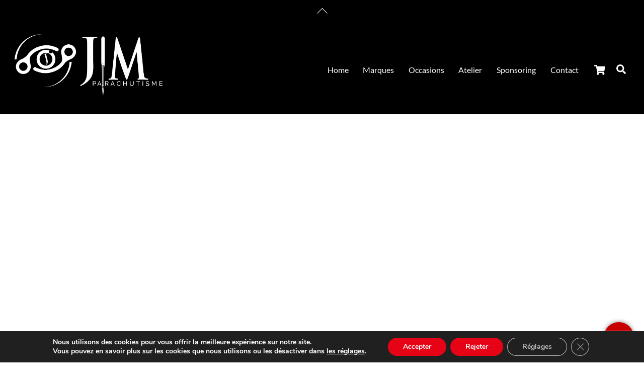

--- FILE ---
content_type: text/html;charset=UTF-8
request_url: https://jimparachutisme.com/parasport/
body_size: 21284
content:
<!--THEMIFY CACHE--><!DOCTYPE html>
<html lang="fr-FR">
<head><meta charset="UTF-8"><meta name="viewport" content="width=device-width, initial-scale=1, minimum-scale=1"><style id="tb_inline_styles" data-no-optimize="1">.tb_animation_on{overflow-x:hidden}.themify_builder .wow{visibility:hidden;animation-fill-mode:both}[data-tf-animation]{will-change:transform,opacity,visibility}.themify_builder .tf_lax_done{transition-duration:.8s;transition-timing-function:cubic-bezier(.165,.84,.44,1)}[data-sticky-active].tb_sticky_scroll_active{z-index:1}[data-sticky-active].tb_sticky_scroll_active .hide-on-stick{display:none}@media(min-width:1025px){.hide-desktop{width:0!important;height:0!important;padding:0!important;visibility:hidden!important;margin:0!important;display:table-column!important;background:0!important;content-visibility:hidden;overflow:hidden!important}}@media(min-width:769px) and (max-width:1024px){.hide-tablet_landscape{width:0!important;height:0!important;padding:0!important;visibility:hidden!important;margin:0!important;display:table-column!important;background:0!important;content-visibility:hidden;overflow:hidden!important}}@media(min-width:601px) and (max-width:768px){.hide-tablet{width:0!important;height:0!important;padding:0!important;visibility:hidden!important;margin:0!important;display:table-column!important;background:0!important;content-visibility:hidden;overflow:hidden!important}}@media(max-width:600px){.hide-mobile{width:0!important;height:0!important;padding:0!important;visibility:hidden!important;margin:0!important;display:table-column!important;background:0!important;content-visibility:hidden;overflow:hidden!important}}@media(max-width:768px){div.module-gallery-grid{--galn:var(--galt)}}@media(max-width:600px){
 .themify_map.tf_map_loaded{width:100%!important}
 .ui.builder_button,.ui.nav li a{padding:.525em 1.15em}
 .fullheight>.row_inner:not(.tb_col_count_1){min-height:0}
 div.module-gallery-grid{--galn:var(--galm);gap:8px}
 }</style><noscript><style>.themify_builder .wow,.wow .tf_lazy{visibility:visible!important}</style></noscript> <style id="tf_lazy_style" data-no-optimize="1">
 .tf_svg_lazy{
 content-visibility:auto;
 background-size:100% 25%!important;
 background-repeat:no-repeat!important;
 background-position:0 0, 0 33.4%,0 66.6%,0 100%!important;
 transition:filter .3s linear!important;
 filter:blur(25px)!important; transform:translateZ(0)
 }
 .tf_svg_lazy_loaded{
 filter:blur(0)!important
 }
 [data-lazy]:is(.module,.module_row:not(.tb_first)),.module[data-lazy] .ui,.module_row[data-lazy]:not(.tb_first):is(>.row_inner,.module_column[data-lazy],.module_subrow[data-lazy]){
 background-image:none!important
 }
 </style><noscript><style>
 .tf_svg_lazy{
 display:none!important
 }
 </style></noscript><style id="tf_lazy_common" data-no-optimize="1">
 img{
 max-width:100%;
 height:auto
 }
 :where(.tf_in_flx,.tf_flx){display:inline-flex;flex-wrap:wrap;place-items:center}
 .tf_fa,:is(em,i) tf-lottie{display:inline-block;vertical-align:middle}:is(em,i) tf-lottie{width:1.5em;height:1.5em}.tf_fa{width:1em;height:1em;stroke-width:0;stroke:currentColor;overflow:visible;fill:currentColor;pointer-events:none;text-rendering:optimizeSpeed;buffered-rendering:static}#tf_svg symbol{overflow:visible}:where(.tf_lazy){position:relative;visibility:visible;display:block;opacity:.3}.wow .tf_lazy:not(.tf_swiper-slide){visibility:hidden;opacity:1}div.tf_audio_lazy audio{visibility:hidden;height:0;display:inline}.mejs-container{visibility:visible}.tf_iframe_lazy{transition:opacity .3s ease-in-out;min-height:10px}:where(.tf_flx),.tf_swiper-wrapper{display:flex}.tf_swiper-slide{flex-shrink:0;opacity:0;width:100%;height:100%}.tf_swiper-wrapper>br,.tf_lazy.tf_swiper-wrapper .tf_lazy:after,.tf_lazy.tf_swiper-wrapper .tf_lazy:before{display:none}.tf_lazy:after,.tf_lazy:before{content:'';display:inline-block;position:absolute;width:10px!important;height:10px!important;margin:0 3px;top:50%!important;inset-inline:auto 50%!important;border-radius:100%;background-color:currentColor;visibility:visible;animation:tf-hrz-loader infinite .75s cubic-bezier(.2,.68,.18,1.08)}.tf_lazy:after{width:6px!important;height:6px!important;inset-inline:50% auto!important;margin-top:3px;animation-delay:-.4s}@keyframes tf-hrz-loader{0%,100%{transform:scale(1);opacity:1}50%{transform:scale(.1);opacity:.6}}.tf_lazy_lightbox{position:fixed;background:rgba(11,11,11,.8);color:#ccc;top:0;left:0;display:flex;align-items:center;justify-content:center;z-index:999}.tf_lazy_lightbox .tf_lazy:after,.tf_lazy_lightbox .tf_lazy:before{background:#fff}.tf_vd_lazy,tf-lottie{display:flex;flex-wrap:wrap}tf-lottie{aspect-ratio:1.777}.tf_w.tf_vd_lazy video{width:100%;height:auto;position:static;object-fit:cover}
 </style><link type="image/png" href="https://jimparachutisme.com/wp-content/uploads/2021/11/favicon-jim-para-1.png" rel="apple-touch-icon" /><link type="image/png" href="https://jimparachutisme.com/wp-content/uploads/2021/11/favicon-jim-para-1.png" rel="icon" /><script type="text/template" id="tmpl-variation-template"><div class="woocommerce-variation-description">{{{ data.variation.variation_description }}}</div><div class="woocommerce-variation-price">{{{ data.variation.price_html }}}</div><div class="woocommerce-variation-availability">{{{ data.variation.availability_html }}}</div>
</script>
<script type="text/template" id="tmpl-unavailable-variation-template"><p role="alert">Désolé, ce produit n&rsquo;est pas disponible. Veuillez choisir une combinaison différente.</p>
</script>
<meta name='robots' content='index, follow, max-image-preview:large, max-snippet:-1, max-video-preview:-1' /><title>PARASPORT - Jim Parachutisme</title><link rel="canonical" href="https://jimparachutisme.com/parasport/" /><meta property="og:locale" content="fr_FR" /><meta property="og:type" content="article" /><meta property="og:title" content="PARASPORT - Jim Parachutisme" /><meta property="og:description" content="Casques, altis etc&#8230;Accessoires de skydive « Fondée en 1986, Parasport s&rsquo;est développée d&rsquo;année en année pour devenir la société (unique au monde) rassemblant le plus grand savoir-faire en matière d&rsquo;accessoires de parachutisme. Alliant qualité de fabrication et sécurité d&rsquo;utilisation, les produits Parasport vont de la lunette de parachutisme, au casque intégral moulé par injection, de l&rsquo;altimètre [&hellip;]" /><meta property="og:url" content="https://jimparachutisme.com/parasport/" /><meta property="og:site_name" content="Jim Parachutisme" /><meta property="article:published_time" content="2021-11-27T05:20:16+00:00" /><meta property="article:modified_time" content="2021-12-05T10:34:09+00:00" /><meta property="og:image" content="https://jimparachutisme.com/wp-content/uploads/2021/11/LOGO-PARASPORT-1.png" /><meta property="og:image:width" content="1000" /><meta property="og:image:height" content="274" /><meta property="og:image:type" content="image/png" /><meta name="author" content="DDM3" /><meta name="twitter:card" content="summary_large_image" /><meta name="twitter:label1" content="Écrit par" /><meta name="twitter:data1" content="DDM3" /><meta name="twitter:label2" content="Durée de lecture estimée" /><meta name="twitter:data2" content="1 minute" /><script type="application/ld+json" class="yoast-schema-graph">{"@context":"https://schema.org","@graph":[{"@type":"Article","@id":"https://jimparachutisme.com/parasport/#article","isPartOf":{"@id":"https://jimparachutisme.com/parasport/"},"author":{"name":"DDM3","@id":"https://jimparachutisme.com/#/schema/person/9422b2bf51807a8324d9c9ca12622b56"},"headline":"PARASPORT","datePublished":"2021-11-27T05:20:16+00:00","dateModified":"2021-12-05T10:34:09+00:00","mainEntityOfPage":{"@id":"https://jimparachutisme.com/parasport/"},"wordCount":160,"commentCount":0,"image":{"@id":"https://jimparachutisme.com/parasport/#primaryimage"},"thumbnailUrl":"https://jimparachutisme.com/wp-content/uploads/2021/11/LOGO-PARASPORT-1.png","articleSection":["Marques Jim","Parasport"],"inLanguage":"fr-FR","potentialAction":[{"@type":"CommentAction","name":"Comment","target":["https://jimparachutisme.com/parasport/#respond"]}]},{"@type":"WebPage","@id":"https://jimparachutisme.com/parasport/","url":"https://jimparachutisme.com/parasport/","name":"PARASPORT - Jim Parachutisme","isPartOf":{"@id":"https://jimparachutisme.com/#website"},"primaryImageOfPage":{"@id":"https://jimparachutisme.com/parasport/#primaryimage"},"image":{"@id":"https://jimparachutisme.com/parasport/#primaryimage"},"thumbnailUrl":"https://jimparachutisme.com/wp-content/uploads/2021/11/LOGO-PARASPORT-1.png","datePublished":"2021-11-27T05:20:16+00:00","dateModified":"2021-12-05T10:34:09+00:00","author":{"@id":"https://jimparachutisme.com/#/schema/person/9422b2bf51807a8324d9c9ca12622b56"},"breadcrumb":{"@id":"https://jimparachutisme.com/parasport/#breadcrumb"},"inLanguage":"fr-FR","potentialAction":[{"@type":"ReadAction","target":["https://jimparachutisme.com/parasport/"]}]},{"@type":"ImageObject","inLanguage":"fr-FR","@id":"https://jimparachutisme.com/parasport/#primaryimage","url":"https://jimparachutisme.com/wp-content/uploads/2021/11/LOGO-PARASPORT-1.png","contentUrl":"https://jimparachutisme.com/wp-content/uploads/2021/11/LOGO-PARASPORT-1.png","width":1000,"height":274},{"@type":"BreadcrumbList","@id":"https://jimparachutisme.com/parasport/#breadcrumb","itemListElement":[{"@type":"ListItem","position":1,"name":"Accueil","item":"https://jimparachutisme.com/"},{"@type":"ListItem","position":2,"name":"PARASPORT"}]},{"@type":"WebSite","@id":"https://jimparachutisme.com/#website","url":"https://jimparachutisme.com/","name":"Jim Parachutisme","description":"","potentialAction":[{"@type":"SearchAction","target":{"@type":"EntryPoint","urlTemplate":"https://jimparachutisme.com/?s={search_term_string}"},"query-input":{"@type":"PropertyValueSpecification","valueRequired":true,"valueName":"search_term_string"}}],"inLanguage":"fr-FR"},{"@type":"Person","@id":"https://jimparachutisme.com/#/schema/person/9422b2bf51807a8324d9c9ca12622b56","name":"DDM3","sameAs":["https://jimparachutisme.com"],"url":"https://jimparachutisme.com/author/ddm3/"}]}</script><link rel="alternate" type="application/rss+xml" title="Jim Parachutisme &raquo; Flux" href="https://jimparachutisme.com/feed/" />
<link rel="alternate" type="application/rss+xml" title="Jim Parachutisme &raquo; Flux des commentaires" href="https://jimparachutisme.com/comments/feed/" />
<link rel="alternate" title="oEmbed (JSON)" type="application/json+oembed" href="https://jimparachutisme.com/wp-json/oembed/1.0/embed?url=https%3A%2F%2Fjimparachutisme.com%2Fparasport%2F" />
<link rel="alternate" title="oEmbed (XML)" type="text/xml+oembed" href="https://jimparachutisme.com/wp-json/oembed/1.0/embed?url=https%3A%2F%2Fjimparachutisme.com%2Fparasport%2F&#038;format=xml" /><script src="//www.googletagmanager.com/gtag/js?id=G-SG1VH68D71" data-cfasync="false" data-wpfc-render="false" async></script><script data-cfasync="false" data-wpfc-render="false">var mi_version = '9.11.1';
 var mi_track_user = true;
 var mi_no_track_reason = '';
 var MonsterInsightsDefaultLocations = {"page_location":"https:\/\/jimparachutisme.com\/parasport\/"};
 if ( typeof MonsterInsightsPrivacyGuardFilter === 'function' ) {
 var MonsterInsightsLocations = (typeof MonsterInsightsExcludeQuery === 'object') ? MonsterInsightsPrivacyGuardFilter( MonsterInsightsExcludeQuery ) : MonsterInsightsPrivacyGuardFilter( MonsterInsightsDefaultLocations );
 } else {
 var MonsterInsightsLocations = (typeof MonsterInsightsExcludeQuery === 'object') ? MonsterInsightsExcludeQuery : MonsterInsightsDefaultLocations;
 }

 var disableStrs = [
 'ga-disable-G-SG1VH68D71',
 ];

 /* Function to detect opted out users */
 function __gtagTrackerIsOptedOut() {
 for (var index = 0; index < disableStrs.length; index++) {
 if (document.cookie.indexOf(disableStrs[index] + '=true') > -1) {
 return true;
 }
 }

 return false;
 }

 /* Disable tracking if the opt-out cookie exists. */
 if (__gtagTrackerIsOptedOut()) {
 for (var index = 0; index < disableStrs.length; index++) {
 window[disableStrs[index]] = true;
 }
 }

 /* Opt-out function */
 function __gtagTrackerOptout() {
 for (var index = 0; index < disableStrs.length; index++) {
 document.cookie = disableStrs[index] + '=true; expires=Thu, 31 Dec 2099 23:59:59 UTC; path=/';
 window[disableStrs[index]] = true;
 }
 }

 if ('undefined' === typeof gaOptout) {
 function gaOptout() {
 __gtagTrackerOptout();
 }
 }
 window.dataLayer = window.dataLayer || [];

 window.MonsterInsightsDualTracker = {
 helpers: {},
 trackers: {},
 };
 if (mi_track_user) {
 function __gtagDataLayer() {
 dataLayer.push(arguments);
 }

 function __gtagTracker(type, name, parameters) {
 if (!parameters) {
 parameters = {};
 }

 if (parameters.send_to) {
 __gtagDataLayer.apply(null, arguments);
 return;
 }

 if (type === 'event') {
 parameters.send_to = monsterinsights_frontend.v4_id;
 var hookName = name;
 if (typeof parameters['event_category'] !== 'undefined') {
 hookName = parameters['event_category'] + ':' + name;
 }

 if (typeof MonsterInsightsDualTracker.trackers[hookName] !== 'undefined') {
 MonsterInsightsDualTracker.trackers[hookName](parameters);
 } else {
 __gtagDataLayer('event', name, parameters);
 }
 
 } else {
 __gtagDataLayer.apply(null, arguments);
 }
 }

 __gtagTracker('js', new Date());
 __gtagTracker('set', {
 'developer_id.dZGIzZG': true,
 });
 if ( MonsterInsightsLocations.page_location ) {
 __gtagTracker('set', MonsterInsightsLocations);
 }
 __gtagTracker('config', 'G-SG1VH68D71', {"forceSSL":"true","link_attribution":"true"} );
 window.gtag = __gtagTracker; (function () {
 /* https://developers.google.com/analytics/devguides/collection/analyticsjs/ */
 /* ga and __gaTracker compatibility shim. */
 var noopfn = function () {
 return null;
 };
 var newtracker = function () {
 return new Tracker();
 };
 var Tracker = function () {
 return null;
 };
 var p = Tracker.prototype;
 p.get = noopfn;
 p.set = noopfn;
 p.send = function () {
 var args = Array.prototype.slice.call(arguments);
 args.unshift('send');
 __gaTracker.apply(null, args);
 };
 var __gaTracker = function () {
 var len = arguments.length;
 if (len === 0) {
 return;
 }
 var f = arguments[len - 1];
 if (typeof f !== 'object' || f === null || typeof f.hitCallback !== 'function') {
 if ('send' === arguments[0]) {
 var hitConverted, hitObject = false, action;
 if ('event' === arguments[1]) {
 if ('undefined' !== typeof arguments[3]) {
 hitObject = {
 'eventAction': arguments[3],
 'eventCategory': arguments[2],
 'eventLabel': arguments[4],
 'value': arguments[5] ? arguments[5] : 1,
 }
 }
 }
 if ('pageview' === arguments[1]) {
 if ('undefined' !== typeof arguments[2]) {
 hitObject = {
 'eventAction': 'page_view',
 'page_path': arguments[2],
 }
 }
 }
 if (typeof arguments[2] === 'object') {
 hitObject = arguments[2];
 }
 if (typeof arguments[5] === 'object') {
 Object.assign(hitObject, arguments[5]);
 }
 if ('undefined' !== typeof arguments[1].hitType) {
 hitObject = arguments[1];
 if ('pageview' === hitObject.hitType) {
 hitObject.eventAction = 'page_view';
 }
 }
 if (hitObject) {
 action = 'timing' === arguments[1].hitType ? 'timing_complete' : hitObject.eventAction;
 hitConverted = mapArgs(hitObject);
 __gtagTracker('event', action, hitConverted);
 }
 }
 return;
 }

 function mapArgs(args) {
 var arg, hit = {};
 var gaMap = {
 'eventCategory': 'event_category',
 'eventAction': 'event_action',
 'eventLabel': 'event_label',
 'eventValue': 'event_value',
 'nonInteraction': 'non_interaction',
 'timingCategory': 'event_category',
 'timingVar': 'name',
 'timingValue': 'value',
 'timingLabel': 'event_label',
 'page': 'page_path',
 'location': 'page_location',
 'title': 'page_title',
 'referrer' : 'page_referrer',
 };
 for (arg in args) {
 if (!(!args.hasOwnProperty(arg) || !gaMap.hasOwnProperty(arg))) {
 hit[gaMap[arg]] = args[arg];
 } else {
 hit[arg] = args[arg];
 }
 }
 return hit;
 }

 try {
 f.hitCallback();
 } catch (ex) {
 }
 };
 __gaTracker.create = newtracker;
 __gaTracker.getByName = newtracker;
 __gaTracker.getAll = function () {
 return [];
 };
 __gaTracker.remove = noopfn;
 __gaTracker.loaded = true;
 window['__gaTracker'] = __gaTracker;
 })();
 } else {
 console.log("");
 (function () {
 function __gtagTracker() {
 return null;
 }

 window['__gtagTracker'] = __gtagTracker;
 window['gtag'] = __gtagTracker;
 })();
 }</script><style id='wp-img-auto-sizes-contain-inline-css'>
img:is([sizes=auto i],[sizes^="auto," i]){contain-intrinsic-size:3000px 1500px}
/*# sourceURL=wp-img-auto-sizes-contain-inline-css */
</style>
<style id='global-styles-inline-css'>
:root{--wp--preset--aspect-ratio--square: 1;--wp--preset--aspect-ratio--4-3: 4/3;--wp--preset--aspect-ratio--3-4: 3/4;--wp--preset--aspect-ratio--3-2: 3/2;--wp--preset--aspect-ratio--2-3: 2/3;--wp--preset--aspect-ratio--16-9: 16/9;--wp--preset--aspect-ratio--9-16: 9/16;--wp--preset--color--black: #000000;--wp--preset--color--cyan-bluish-gray: #abb8c3;--wp--preset--color--white: #ffffff;--wp--preset--color--pale-pink: #f78da7;--wp--preset--color--vivid-red: #cf2e2e;--wp--preset--color--luminous-vivid-orange: #ff6900;--wp--preset--color--luminous-vivid-amber: #fcb900;--wp--preset--color--light-green-cyan: #7bdcb5;--wp--preset--color--vivid-green-cyan: #00d084;--wp--preset--color--pale-cyan-blue: #8ed1fc;--wp--preset--color--vivid-cyan-blue: #0693e3;--wp--preset--color--vivid-purple: #9b51e0;--wp--preset--gradient--vivid-cyan-blue-to-vivid-purple: linear-gradient(135deg,rgb(6,147,227) 0%,rgb(155,81,224) 100%);--wp--preset--gradient--light-green-cyan-to-vivid-green-cyan: linear-gradient(135deg,rgb(122,220,180) 0%,rgb(0,208,130) 100%);--wp--preset--gradient--luminous-vivid-amber-to-luminous-vivid-orange: linear-gradient(135deg,rgb(252,185,0) 0%,rgb(255,105,0) 100%);--wp--preset--gradient--luminous-vivid-orange-to-vivid-red: linear-gradient(135deg,rgb(255,105,0) 0%,rgb(207,46,46) 100%);--wp--preset--gradient--very-light-gray-to-cyan-bluish-gray: linear-gradient(135deg,rgb(238,238,238) 0%,rgb(169,184,195) 100%);--wp--preset--gradient--cool-to-warm-spectrum: linear-gradient(135deg,rgb(74,234,220) 0%,rgb(151,120,209) 20%,rgb(207,42,186) 40%,rgb(238,44,130) 60%,rgb(251,105,98) 80%,rgb(254,248,76) 100%);--wp--preset--gradient--blush-light-purple: linear-gradient(135deg,rgb(255,206,236) 0%,rgb(152,150,240) 100%);--wp--preset--gradient--blush-bordeaux: linear-gradient(135deg,rgb(254,205,165) 0%,rgb(254,45,45) 50%,rgb(107,0,62) 100%);--wp--preset--gradient--luminous-dusk: linear-gradient(135deg,rgb(255,203,112) 0%,rgb(199,81,192) 50%,rgb(65,88,208) 100%);--wp--preset--gradient--pale-ocean: linear-gradient(135deg,rgb(255,245,203) 0%,rgb(182,227,212) 50%,rgb(51,167,181) 100%);--wp--preset--gradient--electric-grass: linear-gradient(135deg,rgb(202,248,128) 0%,rgb(113,206,126) 100%);--wp--preset--gradient--midnight: linear-gradient(135deg,rgb(2,3,129) 0%,rgb(40,116,252) 100%);--wp--preset--font-size--small: 13px;--wp--preset--font-size--medium: clamp(14px, 0.875rem + ((1vw - 3.2px) * 0.469), 20px);--wp--preset--font-size--large: clamp(22.041px, 1.378rem + ((1vw - 3.2px) * 1.091), 36px);--wp--preset--font-size--x-large: clamp(25.014px, 1.563rem + ((1vw - 3.2px) * 1.327), 42px);--wp--preset--font-family--system-font: -apple-system,BlinkMacSystemFont,"Segoe UI",Roboto,Oxygen-Sans,Ubuntu,Cantarell,"Helvetica Neue",sans-serif;--wp--preset--spacing--20: 0.44rem;--wp--preset--spacing--30: 0.67rem;--wp--preset--spacing--40: 1rem;--wp--preset--spacing--50: 1.5rem;--wp--preset--spacing--60: 2.25rem;--wp--preset--spacing--70: 3.38rem;--wp--preset--spacing--80: 5.06rem;--wp--preset--shadow--natural: 6px 6px 9px rgba(0, 0, 0, 0.2);--wp--preset--shadow--deep: 12px 12px 50px rgba(0, 0, 0, 0.4);--wp--preset--shadow--sharp: 6px 6px 0px rgba(0, 0, 0, 0.2);--wp--preset--shadow--outlined: 6px 6px 0px -3px rgb(255, 255, 255), 6px 6px rgb(0, 0, 0);--wp--preset--shadow--crisp: 6px 6px 0px rgb(0, 0, 0);}:where(body) { margin: 0; }.wp-site-blocks > .alignleft { float: left; margin-right: 2em; }.wp-site-blocks > .alignright { float: right; margin-left: 2em; }.wp-site-blocks > .aligncenter { justify-content: center; margin-left: auto; margin-right: auto; }:where(.wp-site-blocks) > * { margin-block-start: 24px; margin-block-end: 0; }:where(.wp-site-blocks) > :first-child { margin-block-start: 0; }:where(.wp-site-blocks) > :last-child { margin-block-end: 0; }:root { --wp--style--block-gap: 24px; }:root :where(.is-layout-flow) > :first-child{margin-block-start: 0;}:root :where(.is-layout-flow) > :last-child{margin-block-end: 0;}:root :where(.is-layout-flow) > *{margin-block-start: 24px;margin-block-end: 0;}:root :where(.is-layout-constrained) > :first-child{margin-block-start: 0;}:root :where(.is-layout-constrained) > :last-child{margin-block-end: 0;}:root :where(.is-layout-constrained) > *{margin-block-start: 24px;margin-block-end: 0;}:root :where(.is-layout-flex){gap: 24px;}:root :where(.is-layout-grid){gap: 24px;}.is-layout-flow > .alignleft{float: left;margin-inline-start: 0;margin-inline-end: 2em;}.is-layout-flow > .alignright{float: right;margin-inline-start: 2em;margin-inline-end: 0;}.is-layout-flow > .aligncenter{margin-left: auto !important;margin-right: auto !important;}.is-layout-constrained > .alignleft{float: left;margin-inline-start: 0;margin-inline-end: 2em;}.is-layout-constrained > .alignright{float: right;margin-inline-start: 2em;margin-inline-end: 0;}.is-layout-constrained > .aligncenter{margin-left: auto !important;margin-right: auto !important;}.is-layout-constrained > :where(:not(.alignleft):not(.alignright):not(.alignfull)){margin-left: auto !important;margin-right: auto !important;}body .is-layout-flex{display: flex;}.is-layout-flex{flex-wrap: wrap;align-items: center;}.is-layout-flex > :is(*, div){margin: 0;}body .is-layout-grid{display: grid;}.is-layout-grid > :is(*, div){margin: 0;}body{font-family: var(--wp--preset--font-family--system-font);font-size: var(--wp--preset--font-size--medium);line-height: 1.6;padding-top: 0px;padding-right: 0px;padding-bottom: 0px;padding-left: 0px;}a:where(:not(.wp-element-button)){text-decoration: underline;}:root :where(.wp-element-button, .wp-block-button__link){background-color: #32373c;border-width: 0;color: #fff;font-family: inherit;font-size: inherit;font-style: inherit;font-weight: inherit;letter-spacing: inherit;line-height: inherit;padding-top: calc(0.667em + 2px);padding-right: calc(1.333em + 2px);padding-bottom: calc(0.667em + 2px);padding-left: calc(1.333em + 2px);text-decoration: none;text-transform: inherit;}.has-black-color{color: var(--wp--preset--color--black) !important;}.has-cyan-bluish-gray-color{color: var(--wp--preset--color--cyan-bluish-gray) !important;}.has-white-color{color: var(--wp--preset--color--white) !important;}.has-pale-pink-color{color: var(--wp--preset--color--pale-pink) !important;}.has-vivid-red-color{color: var(--wp--preset--color--vivid-red) !important;}.has-luminous-vivid-orange-color{color: var(--wp--preset--color--luminous-vivid-orange) !important;}.has-luminous-vivid-amber-color{color: var(--wp--preset--color--luminous-vivid-amber) !important;}.has-light-green-cyan-color{color: var(--wp--preset--color--light-green-cyan) !important;}.has-vivid-green-cyan-color{color: var(--wp--preset--color--vivid-green-cyan) !important;}.has-pale-cyan-blue-color{color: var(--wp--preset--color--pale-cyan-blue) !important;}.has-vivid-cyan-blue-color{color: var(--wp--preset--color--vivid-cyan-blue) !important;}.has-vivid-purple-color{color: var(--wp--preset--color--vivid-purple) !important;}.has-black-background-color{background-color: var(--wp--preset--color--black) !important;}.has-cyan-bluish-gray-background-color{background-color: var(--wp--preset--color--cyan-bluish-gray) !important;}.has-white-background-color{background-color: var(--wp--preset--color--white) !important;}.has-pale-pink-background-color{background-color: var(--wp--preset--color--pale-pink) !important;}.has-vivid-red-background-color{background-color: var(--wp--preset--color--vivid-red) !important;}.has-luminous-vivid-orange-background-color{background-color: var(--wp--preset--color--luminous-vivid-orange) !important;}.has-luminous-vivid-amber-background-color{background-color: var(--wp--preset--color--luminous-vivid-amber) !important;}.has-light-green-cyan-background-color{background-color: var(--wp--preset--color--light-green-cyan) !important;}.has-vivid-green-cyan-background-color{background-color: var(--wp--preset--color--vivid-green-cyan) !important;}.has-pale-cyan-blue-background-color{background-color: var(--wp--preset--color--pale-cyan-blue) !important;}.has-vivid-cyan-blue-background-color{background-color: var(--wp--preset--color--vivid-cyan-blue) !important;}.has-vivid-purple-background-color{background-color: var(--wp--preset--color--vivid-purple) !important;}.has-black-border-color{border-color: var(--wp--preset--color--black) !important;}.has-cyan-bluish-gray-border-color{border-color: var(--wp--preset--color--cyan-bluish-gray) !important;}.has-white-border-color{border-color: var(--wp--preset--color--white) !important;}.has-pale-pink-border-color{border-color: var(--wp--preset--color--pale-pink) !important;}.has-vivid-red-border-color{border-color: var(--wp--preset--color--vivid-red) !important;}.has-luminous-vivid-orange-border-color{border-color: var(--wp--preset--color--luminous-vivid-orange) !important;}.has-luminous-vivid-amber-border-color{border-color: var(--wp--preset--color--luminous-vivid-amber) !important;}.has-light-green-cyan-border-color{border-color: var(--wp--preset--color--light-green-cyan) !important;}.has-vivid-green-cyan-border-color{border-color: var(--wp--preset--color--vivid-green-cyan) !important;}.has-pale-cyan-blue-border-color{border-color: var(--wp--preset--color--pale-cyan-blue) !important;}.has-vivid-cyan-blue-border-color{border-color: var(--wp--preset--color--vivid-cyan-blue) !important;}.has-vivid-purple-border-color{border-color: var(--wp--preset--color--vivid-purple) !important;}.has-vivid-cyan-blue-to-vivid-purple-gradient-background{background: var(--wp--preset--gradient--vivid-cyan-blue-to-vivid-purple) !important;}.has-light-green-cyan-to-vivid-green-cyan-gradient-background{background: var(--wp--preset--gradient--light-green-cyan-to-vivid-green-cyan) !important;}.has-luminous-vivid-amber-to-luminous-vivid-orange-gradient-background{background: var(--wp--preset--gradient--luminous-vivid-amber-to-luminous-vivid-orange) !important;}.has-luminous-vivid-orange-to-vivid-red-gradient-background{background: var(--wp--preset--gradient--luminous-vivid-orange-to-vivid-red) !important;}.has-very-light-gray-to-cyan-bluish-gray-gradient-background{background: var(--wp--preset--gradient--very-light-gray-to-cyan-bluish-gray) !important;}.has-cool-to-warm-spectrum-gradient-background{background: var(--wp--preset--gradient--cool-to-warm-spectrum) !important;}.has-blush-light-purple-gradient-background{background: var(--wp--preset--gradient--blush-light-purple) !important;}.has-blush-bordeaux-gradient-background{background: var(--wp--preset--gradient--blush-bordeaux) !important;}.has-luminous-dusk-gradient-background{background: var(--wp--preset--gradient--luminous-dusk) !important;}.has-pale-ocean-gradient-background{background: var(--wp--preset--gradient--pale-ocean) !important;}.has-electric-grass-gradient-background{background: var(--wp--preset--gradient--electric-grass) !important;}.has-midnight-gradient-background{background: var(--wp--preset--gradient--midnight) !important;}.has-small-font-size{font-size: var(--wp--preset--font-size--small) !important;}.has-medium-font-size{font-size: var(--wp--preset--font-size--medium) !important;}.has-large-font-size{font-size: var(--wp--preset--font-size--large) !important;}.has-x-large-font-size{font-size: var(--wp--preset--font-size--x-large) !important;}.has-system-font-font-family{font-family: var(--wp--preset--font-family--system-font) !important;}
:root :where(.wp-block-pullquote){font-size: clamp(0.984em, 0.984rem + ((1vw - 0.2em) * 0.645), 1.5em);line-height: 1.6;}
/*# sourceURL=global-styles-inline-css */
</style>
<link rel="preload" href="https://jimparachutisme.com/wp-content/plugins/announcement-bar/css/style.css?ver=2.2.4" as="style"><link rel='stylesheet' id='announcement-bar-style-css' href='https://jimparachutisme.com/wp-content/plugins/announcement-bar/css/style.css?ver=2.2.4' media='all' />
<link rel="preload" href="https://jimparachutisme.com/wp-content/plugins/floating-button/public/assets/css/style.min.css?ver=7.0.1" as="style"><link rel='stylesheet' id='floating-button-css' href='https://jimparachutisme.com/wp-content/plugins/floating-button/public/assets/css/style.min.css?ver=7.0.1' media='all' />
<style id='floating-button-inline-css'>
#floatBtn-1 > a, #floatBtn-1 > .flBtn-label { --flbtn-bg: rgb(201,0,0); --flbtn-color: #fff; --flbtn-h-color: #fff; --flbtn-h-bg: rgb(142,142,142); } #floatBtn-1 [data-tooltip] { --flbtn-tooltip-bg: rgb(255,255,255); --flbtn-tooltip-color: rgb(201,0,0); }#floatBtn-1 .flBtn-first li:nth-child(1) {--flbtn-color: #ffffff;--flbtn-h-color: #ffffff;--flbtn-bg: rgb(142,142,142);--flbtn-h-bg: rgb(201,0,0);}#floatBtn-1 .flBtn-first li:nth-child(2) {--flbtn-color: #ffffff;--flbtn-h-color: #ffffff;--flbtn-bg: rgb(142,142,142);--flbtn-h-bg: rgb(201,0,0);}#floatBtn-1 .flBtn-first li:nth-child(3) {--flbtn-color: #ffffff;--flbtn-h-color: #ffffff;--flbtn-bg: rgb(142,142,142);--flbtn-h-bg: rgb(201,0,0);}#floatBtn-1 .flBtn-first li:nth-child(4) {--flbtn-color: #ffffff;--flbtn-h-color: #ffffff;--flbtn-bg: rgb(142,142,142);--flbtn-h-bg: rgb(201,0,0);}
/*# sourceURL=floating-button-inline-css */
</style>
<link rel="preload" href="https://jimparachutisme.com/wp-content/plugins/floating-button/vendors/fontawesome/css/all.min.css?ver=7.1" as="style"><link rel='stylesheet' id='floating-button-fontawesome-css' href='https://jimparachutisme.com/wp-content/plugins/floating-button/vendors/fontawesome/css/all.min.css?ver=7.1' media='all' />
<style id='woocommerce-inline-inline-css'>
.woocommerce form .form-row .required { visibility: visible; }
/*# sourceURL=woocommerce-inline-inline-css */
</style>
<link rel="preload" href="https://jimparachutisme.com/wp-content/plugins/themify-shortcodes/assets/styles.css?ver=ab28a6b3e68a4b440da304cfa207b795" as="style"><link rel='stylesheet' id='themify-shortcodes-css' href='https://jimparachutisme.com/wp-content/plugins/themify-shortcodes/assets/styles.css?ver=ab28a6b3e68a4b440da304cfa207b795' media='all' />
<link rel="preload" href="https://jimparachutisme.com/wp-content/plugins/gdpr-cookie-compliance/dist/styles/gdpr-main.css?ver=5.0.9" as="style"><link rel='stylesheet' id='moove_gdpr_frontend-css' href='https://jimparachutisme.com/wp-content/plugins/gdpr-cookie-compliance/dist/styles/gdpr-main.css?ver=5.0.9' media='all' />
<style id='moove_gdpr_frontend-inline-css'>
#moove_gdpr_cookie_modal,#moove_gdpr_cookie_info_bar,.gdpr_cookie_settings_shortcode_content{font-family:&#039;Nunito&#039;,sans-serif}#moove_gdpr_save_popup_settings_button{background-color:#373737;color:#fff}#moove_gdpr_save_popup_settings_button:hover{background-color:#000}#moove_gdpr_cookie_info_bar .moove-gdpr-info-bar-container .moove-gdpr-info-bar-content a.mgbutton,#moove_gdpr_cookie_info_bar .moove-gdpr-info-bar-container .moove-gdpr-info-bar-content button.mgbutton{background-color:#e70316}#moove_gdpr_cookie_modal .moove-gdpr-modal-content .moove-gdpr-modal-footer-content .moove-gdpr-button-holder a.mgbutton,#moove_gdpr_cookie_modal .moove-gdpr-modal-content .moove-gdpr-modal-footer-content .moove-gdpr-button-holder button.mgbutton,.gdpr_cookie_settings_shortcode_content .gdpr-shr-button.button-green{background-color:#e70316;border-color:#e70316}#moove_gdpr_cookie_modal .moove-gdpr-modal-content .moove-gdpr-modal-footer-content .moove-gdpr-button-holder a.mgbutton:hover,#moove_gdpr_cookie_modal .moove-gdpr-modal-content .moove-gdpr-modal-footer-content .moove-gdpr-button-holder button.mgbutton:hover,.gdpr_cookie_settings_shortcode_content .gdpr-shr-button.button-green:hover{background-color:#fff;color:#e70316}#moove_gdpr_cookie_modal .moove-gdpr-modal-content .moove-gdpr-modal-close i,#moove_gdpr_cookie_modal .moove-gdpr-modal-content .moove-gdpr-modal-close span.gdpr-icon{background-color:#e70316;border:1px solid #e70316}#moove_gdpr_cookie_info_bar span.moove-gdpr-infobar-allow-all.focus-g,#moove_gdpr_cookie_info_bar span.moove-gdpr-infobar-allow-all:focus,#moove_gdpr_cookie_info_bar button.moove-gdpr-infobar-allow-all.focus-g,#moove_gdpr_cookie_info_bar button.moove-gdpr-infobar-allow-all:focus,#moove_gdpr_cookie_info_bar span.moove-gdpr-infobar-reject-btn.focus-g,#moove_gdpr_cookie_info_bar span.moove-gdpr-infobar-reject-btn:focus,#moove_gdpr_cookie_info_bar button.moove-gdpr-infobar-reject-btn.focus-g,#moove_gdpr_cookie_info_bar button.moove-gdpr-infobar-reject-btn:focus,#moove_gdpr_cookie_info_bar span.change-settings-button.focus-g,#moove_gdpr_cookie_info_bar span.change-settings-button:focus,#moove_gdpr_cookie_info_bar button.change-settings-button.focus-g,#moove_gdpr_cookie_info_bar button.change-settings-button:focus{-webkit-box-shadow:0 0 1px 3px #e70316;-moz-box-shadow:0 0 1px 3px #e70316;box-shadow:0 0 1px 3px #e70316}#moove_gdpr_cookie_modal .moove-gdpr-modal-content .moove-gdpr-modal-close i:hover,#moove_gdpr_cookie_modal .moove-gdpr-modal-content .moove-gdpr-modal-close span.gdpr-icon:hover,#moove_gdpr_cookie_info_bar span[data-href]>u.change-settings-button{color:#e70316}#moove_gdpr_cookie_modal .moove-gdpr-modal-content .moove-gdpr-modal-left-content #moove-gdpr-menu li.menu-item-selected a span.gdpr-icon,#moove_gdpr_cookie_modal .moove-gdpr-modal-content .moove-gdpr-modal-left-content #moove-gdpr-menu li.menu-item-selected button span.gdpr-icon{color:inherit}#moove_gdpr_cookie_modal .moove-gdpr-modal-content .moove-gdpr-modal-left-content #moove-gdpr-menu li a span.gdpr-icon,#moove_gdpr_cookie_modal .moove-gdpr-modal-content .moove-gdpr-modal-left-content #moove-gdpr-menu li button span.gdpr-icon{color:inherit}#moove_gdpr_cookie_modal .gdpr-acc-link{line-height:0;font-size:0;color:transparent;position:absolute}#moove_gdpr_cookie_modal .moove-gdpr-modal-content .moove-gdpr-modal-close:hover i,#moove_gdpr_cookie_modal .moove-gdpr-modal-content .moove-gdpr-modal-left-content #moove-gdpr-menu li a,#moove_gdpr_cookie_modal .moove-gdpr-modal-content .moove-gdpr-modal-left-content #moove-gdpr-menu li button,#moove_gdpr_cookie_modal .moove-gdpr-modal-content .moove-gdpr-modal-left-content #moove-gdpr-menu li button i,#moove_gdpr_cookie_modal .moove-gdpr-modal-content .moove-gdpr-modal-left-content #moove-gdpr-menu li a i,#moove_gdpr_cookie_modal .moove-gdpr-modal-content .moove-gdpr-tab-main .moove-gdpr-tab-main-content a:hover,#moove_gdpr_cookie_info_bar.moove-gdpr-dark-scheme .moove-gdpr-info-bar-container .moove-gdpr-info-bar-content a.mgbutton:hover,#moove_gdpr_cookie_info_bar.moove-gdpr-dark-scheme .moove-gdpr-info-bar-container .moove-gdpr-info-bar-content button.mgbutton:hover,#moove_gdpr_cookie_info_bar.moove-gdpr-dark-scheme .moove-gdpr-info-bar-container .moove-gdpr-info-bar-content a:hover,#moove_gdpr_cookie_info_bar.moove-gdpr-dark-scheme .moove-gdpr-info-bar-container .moove-gdpr-info-bar-content button:hover,#moove_gdpr_cookie_info_bar.moove-gdpr-dark-scheme .moove-gdpr-info-bar-container .moove-gdpr-info-bar-content span.change-settings-button:hover,#moove_gdpr_cookie_info_bar.moove-gdpr-dark-scheme .moove-gdpr-info-bar-container .moove-gdpr-info-bar-content button.change-settings-button:hover,#moove_gdpr_cookie_info_bar.moove-gdpr-dark-scheme .moove-gdpr-info-bar-container .moove-gdpr-info-bar-content u.change-settings-button:hover,#moove_gdpr_cookie_info_bar span[data-href]>u.change-settings-button,#moove_gdpr_cookie_info_bar.moove-gdpr-dark-scheme .moove-gdpr-info-bar-container .moove-gdpr-info-bar-content a.mgbutton.focus-g,#moove_gdpr_cookie_info_bar.moove-gdpr-dark-scheme .moove-gdpr-info-bar-container .moove-gdpr-info-bar-content button.mgbutton.focus-g,#moove_gdpr_cookie_info_bar.moove-gdpr-dark-scheme .moove-gdpr-info-bar-container .moove-gdpr-info-bar-content a.focus-g,#moove_gdpr_cookie_info_bar.moove-gdpr-dark-scheme .moove-gdpr-info-bar-container .moove-gdpr-info-bar-content button.focus-g,#moove_gdpr_cookie_info_bar.moove-gdpr-dark-scheme .moove-gdpr-info-bar-container .moove-gdpr-info-bar-content a.mgbutton:focus,#moove_gdpr_cookie_info_bar.moove-gdpr-dark-scheme .moove-gdpr-info-bar-container .moove-gdpr-info-bar-content button.mgbutton:focus,#moove_gdpr_cookie_info_bar.moove-gdpr-dark-scheme .moove-gdpr-info-bar-container .moove-gdpr-info-bar-content a:focus,#moove_gdpr_cookie_info_bar.moove-gdpr-dark-scheme .moove-gdpr-info-bar-container .moove-gdpr-info-bar-content button:focus,#moove_gdpr_cookie_info_bar.moove-gdpr-dark-scheme .moove-gdpr-info-bar-container .moove-gdpr-info-bar-content span.change-settings-button.focus-g,span.change-settings-button:focus,button.change-settings-button.focus-g,button.change-settings-button:focus,#moove_gdpr_cookie_info_bar.moove-gdpr-dark-scheme .moove-gdpr-info-bar-container .moove-gdpr-info-bar-content u.change-settings-button.focus-g,#moove_gdpr_cookie_info_bar.moove-gdpr-dark-scheme .moove-gdpr-info-bar-container .moove-gdpr-info-bar-content u.change-settings-button:focus{color:#e70316}#moove_gdpr_cookie_modal .moove-gdpr-branding.focus-g span,#moove_gdpr_cookie_modal .moove-gdpr-modal-content .moove-gdpr-tab-main a.focus-g,#moove_gdpr_cookie_modal .moove-gdpr-modal-content .moove-gdpr-tab-main .gdpr-cd-details-toggle.focus-g{color:#e70316}#moove_gdpr_cookie_modal.gdpr_lightbox-hide{display:none}
/*# sourceURL=moove_gdpr_frontend-inline-css */
</style>
<script defer="defer" src="https://jimparachutisme.com/wp-includes/js/jquery/jquery.min.js?ver=3.7.1" id="jquery-core-js"></script>
<script defer="defer" src="https://jimparachutisme.com/wp-includes/js/jquery/jquery-migrate.min.js?ver=3.4.1" id="jquery-migrate-js"></script>
<script defer="defer" src="https://jimparachutisme.com/wp-content/plugins/google-analytics-for-wordpress/assets/js/frontend-gtag.min.js?ver=9.11.1" id="monsterinsights-frontend-script-js" async data-wp-strategy="async"></script>
<script data-cfasync="false" data-wpfc-render="false" id='monsterinsights-frontend-script-js-extra'>var monsterinsights_frontend = {"js_events_tracking":"true","download_extensions":"doc,pdf,ppt,zip,xls,docx,pptx,xlsx","inbound_paths":"[{\"path\":\"\\\/go\\\/\",\"label\":\"affiliate\"},{\"path\":\"\\\/recommend\\\/\",\"label\":\"affiliate\"}]","home_url":"https:\/\/jimparachutisme.com","hash_tracking":"false","v4_id":"G-SG1VH68D71"};</script><script defer="defer" src="https://www.googletagmanager.com/gtag/js?id=GT-NNXWSXZ" id="google_gtagjs-js" async></script>
<script id="google_gtagjs-js-after">
window.dataLayer = window.dataLayer || [];function gtag(){dataLayer.push(arguments);}
gtag("set","linker",{"domains":["jimparachutisme.com"]});
gtag("js", new Date());
gtag("set", "developer_id.dZTNiMT", true);
gtag("config", "GT-NNXWSXZ");
 window._googlesitekit = window._googlesitekit || {}; window._googlesitekit.throttledEvents = []; window._googlesitekit.gtagEvent = (name, data) => { var key = JSON.stringify( { name, data } ); if ( !! window._googlesitekit.throttledEvents[ key ] ) { return; } window._googlesitekit.throttledEvents[ key ] = true; setTimeout( () => { delete window._googlesitekit.throttledEvents[ key ]; }, 5 ); gtag( "event", name, { ...data, event_source: "site-kit" } ); }; 
//# sourceURL=google_gtagjs-js-after
</script>
<link rel="https://api.w.org/" href="https://jimparachutisme.com/wp-json/" /><link rel="alternate" title="JSON" type="application/json" href="https://jimparachutisme.com/wp-json/wp/v2/posts/353" /><link rel="EditURI" type="application/rsd+xml" title="RSD" href="https://jimparachutisme.com/xmlrpc.php?rsd" /><link rel='shortlink' href='https://jimparachutisme.com/?p=353' />
<meta name="generator" content="Site Kit by Google 1.170.0" /><link rel="icon" type="image/png" href="/wp-content/uploads/fbrfg/favicon-96x96.png" sizes="96x96" />
<link rel="icon" type="image/svg+xml" href="/wp-content/uploads/fbrfg/favicon.svg" />
<link rel="shortcut icon" href="/wp-content/uploads/fbrfg/favicon.ico" />
<link rel="apple-touch-icon" sizes="180x180" href="/wp-content/uploads/fbrfg/apple-touch-icon.png" />
<meta name="apple-mobile-web-app-title" content="JimPara" />
<link rel="manifest" href="/wp-content/uploads/fbrfg/site.webmanifest" /><style>@keyframes themifyAnimatedBG{
 0%{background-color:#33baab}100%{background-color:#e33b9e}50%{background-color:#4961d7}33.3%{background-color:#2ea85c}25%{background-color:#2bb8ed}20%{background-color:#dd5135}
 }
 .module_row.animated-bg{
 animation:themifyAnimatedBG 30000ms infinite alternate
 }</style><noscript><style>.woocommerce-product-gallery{ opacity: 1 !important; }</style></noscript><link rel="prefetch" href="https://jimparachutisme.com/wp-content/themes/themify-ultra/js/themify-script.js?ver=8.0.8" as="script" fetchpriority="low"><link rel="prefetch" href="https://jimparachutisme.com/wp-content/themes/themify-ultra/themify/js/modules/themify-sidemenu.js?ver=8.2.0" as="script" fetchpriority="low"><link rel="prefetch" href="https://jimparachutisme.com/wp-content/themes/themify-ultra/js/modules/wc.js?ver=8.0.8" as="script" fetchpriority="low"><link rel="prefetch" href="https://jimparachutisme.com/wp-content/themes/themify-ultra/themify/css/modules/animate.min.css?ver=8.2.0" as="style"><link rel="prefetch" href="https://jimparachutisme.com/wp-content/themes/themify-ultra/themify/js/modules/animate.js?ver=8.2.0" as="script" fetchpriority="low"><link rel="preload" href="https://jimparachutisme.com/wp-content/themes/themify-ultra/themify/themify-builder/js/themify-builder-script.js?ver=8.2.0" as="script" fetchpriority="low"><link rel="preload" href="https://jimparachutisme.com/wp-content/uploads/2021/11/logo-jim-parachutisme-1.png" as="image"><style id="tf_gf_fonts_style">@font-face{font-family:'EB Garamond';font-style:italic;font-display:swap;src:url(https://fonts.gstatic.com/s/ebgaramond/v32/SlGFmQSNjdsmc35JDF1K5GRwUjcdlttVFm-rI7e8QL9wU6ingQ.woff2) format('woff2');unicode-range:U+0460-052F,U+1C80-1C8A,U+20B4,U+2DE0-2DFF,U+A640-A69F,U+FE2E-FE2F;}@font-face{font-family:'EB Garamond';font-style:italic;font-display:swap;src:url(https://fonts.gstatic.com/s/ebgaramond/v32/SlGFmQSNjdsmc35JDF1K5GRwUjcdlttVFm-rI7e8QL95U6ingQ.woff2) format('woff2');unicode-range:U+0301,U+0400-045F,U+0490-0491,U+04B0-04B1,U+2116;}@font-face{font-family:'EB Garamond';font-style:italic;font-display:swap;src:url(https://fonts.gstatic.com/s/ebgaramond/v32/SlGFmQSNjdsmc35JDF1K5GRwUjcdlttVFm-rI7e8QL9xU6ingQ.woff2) format('woff2');unicode-range:U+1F00-1FFF;}@font-face{font-family:'EB Garamond';font-style:italic;font-display:swap;src:url(https://fonts.gstatic.com/s/ebgaramond/v32/SlGFmQSNjdsmc35JDF1K5GRwUjcdlttVFm-rI7e8QL9-U6ingQ.woff2) format('woff2');unicode-range:U+0370-0377,U+037A-037F,U+0384-038A,U+038C,U+038E-03A1,U+03A3-03FF;}@font-face{font-family:'EB Garamond';font-style:italic;font-display:swap;src:url(https://fonts.gstatic.com/s/ebgaramond/v32/SlGFmQSNjdsmc35JDF1K5GRwUjcdlttVFm-rI7e8QL9yU6ingQ.woff2) format('woff2');unicode-range:U+0102-0103,U+0110-0111,U+0128-0129,U+0168-0169,U+01A0-01A1,U+01AF-01B0,U+0300-0301,U+0303-0304,U+0308-0309,U+0323,U+0329,U+1EA0-1EF9,U+20AB;}@font-face{font-family:'EB Garamond';font-style:italic;font-display:swap;src:url(https://fonts.gstatic.com/s/ebgaramond/v32/SlGFmQSNjdsmc35JDF1K5GRwUjcdlttVFm-rI7e8QL9zU6ingQ.woff2) format('woff2');unicode-range:U+0100-02BA,U+02BD-02C5,U+02C7-02CC,U+02CE-02D7,U+02DD-02FF,U+0304,U+0308,U+0329,U+1D00-1DBF,U+1E00-1E9F,U+1EF2-1EFF,U+2020,U+20A0-20AB,U+20AD-20C0,U+2113,U+2C60-2C7F,U+A720-A7FF;}@font-face{font-family:'EB Garamond';font-style:italic;font-display:swap;src:url(https://fonts.gstatic.com/s/ebgaramond/v32/SlGFmQSNjdsmc35JDF1K5GRwUjcdlttVFm-rI7e8QL99U6g.woff2) format('woff2');unicode-range:U+0000-00FF,U+0131,U+0152-0153,U+02BB-02BC,U+02C6,U+02DA,U+02DC,U+0304,U+0308,U+0329,U+2000-206F,U+20AC,U+2122,U+2191,U+2193,U+2212,U+2215,U+FEFF,U+FFFD;}@font-face{font-family:'EB Garamond';font-display:swap;src:url(https://fonts.gstatic.com/s/ebgaramond/v32/SlGDmQSNjdsmc35JDF1K5E55YMjF_7DPuGi-6_RkCY9_S6w.woff2) format('woff2');unicode-range:U+0460-052F,U+1C80-1C8A,U+20B4,U+2DE0-2DFF,U+A640-A69F,U+FE2E-FE2F;}@font-face{font-family:'EB Garamond';font-display:swap;src:url(https://fonts.gstatic.com/s/ebgaramond/v32/SlGDmQSNjdsmc35JDF1K5E55YMjF_7DPuGi-6_RkAI9_S6w.woff2) format('woff2');unicode-range:U+0301,U+0400-045F,U+0490-0491,U+04B0-04B1,U+2116;}@font-face{font-family:'EB Garamond';font-display:swap;src:url(https://fonts.gstatic.com/s/ebgaramond/v32/SlGDmQSNjdsmc35JDF1K5E55YMjF_7DPuGi-6_RkCI9_S6w.woff2) format('woff2');unicode-range:U+1F00-1FFF;}@font-face{font-family:'EB Garamond';font-display:swap;src:url(https://fonts.gstatic.com/s/ebgaramond/v32/SlGDmQSNjdsmc35JDF1K5E55YMjF_7DPuGi-6_RkB49_S6w.woff2) format('woff2');unicode-range:U+0370-0377,U+037A-037F,U+0384-038A,U+038C,U+038E-03A1,U+03A3-03FF;}@font-face{font-family:'EB Garamond';font-display:swap;src:url(https://fonts.gstatic.com/s/ebgaramond/v32/SlGDmQSNjdsmc35JDF1K5E55YMjF_7DPuGi-6_RkC49_S6w.woff2) format('woff2');unicode-range:U+0102-0103,U+0110-0111,U+0128-0129,U+0168-0169,U+01A0-01A1,U+01AF-01B0,U+0300-0301,U+0303-0304,U+0308-0309,U+0323,U+0329,U+1EA0-1EF9,U+20AB;}@font-face{font-family:'EB Garamond';font-display:swap;src:url(https://fonts.gstatic.com/s/ebgaramond/v32/SlGDmQSNjdsmc35JDF1K5E55YMjF_7DPuGi-6_RkCo9_S6w.woff2) format('woff2');unicode-range:U+0100-02BA,U+02BD-02C5,U+02C7-02CC,U+02CE-02D7,U+02DD-02FF,U+0304,U+0308,U+0329,U+1D00-1DBF,U+1E00-1E9F,U+1EF2-1EFF,U+2020,U+20A0-20AB,U+20AD-20C0,U+2113,U+2C60-2C7F,U+A720-A7FF;}@font-face{font-family:'EB Garamond';font-display:swap;src:url(https://fonts.gstatic.com/s/ebgaramond/v32/SlGDmQSNjdsmc35JDF1K5E55YMjF_7DPuGi-6_RkBI9_.woff2) format('woff2');unicode-range:U+0000-00FF,U+0131,U+0152-0153,U+02BB-02BC,U+02C6,U+02DA,U+02DC,U+0304,U+0308,U+0329,U+2000-206F,U+20AC,U+2122,U+2191,U+2193,U+2212,U+2215,U+FEFF,U+FFFD;}@font-face{font-family:'Kaushan Script';font-display:swap;src:url(https://fonts.gstatic.com/s/kaushanscript/v19/vm8vdRfvXFLG3OLnsO15WYS5DG72wNJHMw.woff2) format('woff2');unicode-range:U+0100-02BA,U+02BD-02C5,U+02C7-02CC,U+02CE-02D7,U+02DD-02FF,U+0304,U+0308,U+0329,U+1D00-1DBF,U+1E00-1E9F,U+1EF2-1EFF,U+2020,U+20A0-20AB,U+20AD-20C0,U+2113,U+2C60-2C7F,U+A720-A7FF;}@font-face{font-family:'Kaushan Script';font-display:swap;src:url(https://fonts.gstatic.com/s/kaushanscript/v19/vm8vdRfvXFLG3OLnsO15WYS5DG74wNI.woff2) format('woff2');unicode-range:U+0000-00FF,U+0131,U+0152-0153,U+02BB-02BC,U+02C6,U+02DA,U+02DC,U+0304,U+0308,U+0329,U+2000-206F,U+20AC,U+2122,U+2191,U+2193,U+2212,U+2215,U+FEFF,U+FFFD;}@font-face{font-family:'Lato';font-style:italic;font-display:swap;src:url(https://fonts.gstatic.com/s/lato/v25/S6u8w4BMUTPHjxsAUi-qJCY.woff2) format('woff2');unicode-range:U+0100-02BA,U+02BD-02C5,U+02C7-02CC,U+02CE-02D7,U+02DD-02FF,U+0304,U+0308,U+0329,U+1D00-1DBF,U+1E00-1E9F,U+1EF2-1EFF,U+2020,U+20A0-20AB,U+20AD-20C0,U+2113,U+2C60-2C7F,U+A720-A7FF;}@font-face{font-family:'Lato';font-style:italic;font-display:swap;src:url(https://fonts.gstatic.com/s/lato/v25/S6u8w4BMUTPHjxsAXC-q.woff2) format('woff2');unicode-range:U+0000-00FF,U+0131,U+0152-0153,U+02BB-02BC,U+02C6,U+02DA,U+02DC,U+0304,U+0308,U+0329,U+2000-206F,U+20AC,U+2122,U+2191,U+2193,U+2212,U+2215,U+FEFF,U+FFFD;}@font-face{font-family:'Lato';font-display:swap;src:url(https://fonts.gstatic.com/s/lato/v25/S6uyw4BMUTPHjxAwXjeu.woff2) format('woff2');unicode-range:U+0100-02BA,U+02BD-02C5,U+02C7-02CC,U+02CE-02D7,U+02DD-02FF,U+0304,U+0308,U+0329,U+1D00-1DBF,U+1E00-1E9F,U+1EF2-1EFF,U+2020,U+20A0-20AB,U+20AD-20C0,U+2113,U+2C60-2C7F,U+A720-A7FF;}@font-face{font-family:'Lato';font-display:swap;src:url(https://fonts.gstatic.com/s/lato/v25/S6uyw4BMUTPHjx4wXg.woff2) format('woff2');unicode-range:U+0000-00FF,U+0131,U+0152-0153,U+02BB-02BC,U+02C6,U+02DA,U+02DC,U+0304,U+0308,U+0329,U+2000-206F,U+20AC,U+2122,U+2191,U+2193,U+2212,U+2215,U+FEFF,U+FFFD;}@font-face{font-family:'Oswald';font-display:swap;src:url(https://fonts.gstatic.com/s/oswald/v57/TK3_WkUHHAIjg75cFRf3bXL8LICs1_FvsUtiZTaR.woff2) format('woff2');unicode-range:U+0460-052F,U+1C80-1C8A,U+20B4,U+2DE0-2DFF,U+A640-A69F,U+FE2E-FE2F;}@font-face{font-family:'Oswald';font-display:swap;src:url(https://fonts.gstatic.com/s/oswald/v57/TK3_WkUHHAIjg75cFRf3bXL8LICs1_FvsUJiZTaR.woff2) format('woff2');unicode-range:U+0301,U+0400-045F,U+0490-0491,U+04B0-04B1,U+2116;}@font-face{font-family:'Oswald';font-display:swap;src:url(https://fonts.gstatic.com/s/oswald/v57/TK3_WkUHHAIjg75cFRf3bXL8LICs1_FvsUliZTaR.woff2) format('woff2');unicode-range:U+0102-0103,U+0110-0111,U+0128-0129,U+0168-0169,U+01A0-01A1,U+01AF-01B0,U+0300-0301,U+0303-0304,U+0308-0309,U+0323,U+0329,U+1EA0-1EF9,U+20AB;}@font-face{font-family:'Oswald';font-display:swap;src:url(https://fonts.gstatic.com/s/oswald/v57/TK3_WkUHHAIjg75cFRf3bXL8LICs1_FvsUhiZTaR.woff2) format('woff2');unicode-range:U+0100-02BA,U+02BD-02C5,U+02C7-02CC,U+02CE-02D7,U+02DD-02FF,U+0304,U+0308,U+0329,U+1D00-1DBF,U+1E00-1E9F,U+1EF2-1EFF,U+2020,U+20A0-20AB,U+20AD-20C0,U+2113,U+2C60-2C7F,U+A720-A7FF;}@font-face{font-family:'Oswald';font-display:swap;src:url(https://fonts.gstatic.com/s/oswald/v57/TK3_WkUHHAIjg75cFRf3bXL8LICs1_FvsUZiZQ.woff2) format('woff2');unicode-range:U+0000-00FF,U+0131,U+0152-0153,U+02BB-02BC,U+02C6,U+02DA,U+02DC,U+0304,U+0308,U+0329,U+2000-206F,U+20AC,U+2122,U+2191,U+2193,U+2212,U+2215,U+FEFF,U+FFFD;}@font-face{font-family:'Public Sans';font-style:italic;font-display:swap;src:url(https://fonts.gstatic.com/s/publicsans/v21/ijwTs572Xtc6ZYQws9YVwnNDTJPax9k0.woff2) format('woff2');unicode-range:U+0102-0103,U+0110-0111,U+0128-0129,U+0168-0169,U+01A0-01A1,U+01AF-01B0,U+0300-0301,U+0303-0304,U+0308-0309,U+0323,U+0329,U+1EA0-1EF9,U+20AB;}@font-face{font-family:'Public Sans';font-style:italic;font-display:swap;src:url(https://fonts.gstatic.com/s/publicsans/v21/ijwTs572Xtc6ZYQws9YVwnNDTJLax9k0.woff2) format('woff2');unicode-range:U+0100-02BA,U+02BD-02C5,U+02C7-02CC,U+02CE-02D7,U+02DD-02FF,U+0304,U+0308,U+0329,U+1D00-1DBF,U+1E00-1E9F,U+1EF2-1EFF,U+2020,U+20A0-20AB,U+20AD-20C0,U+2113,U+2C60-2C7F,U+A720-A7FF;}@font-face{font-family:'Public Sans';font-style:italic;font-display:swap;src:url(https://fonts.gstatic.com/s/publicsans/v21/ijwTs572Xtc6ZYQws9YVwnNDTJzaxw.woff2) format('woff2');unicode-range:U+0000-00FF,U+0131,U+0152-0153,U+02BB-02BC,U+02C6,U+02DA,U+02DC,U+0304,U+0308,U+0329,U+2000-206F,U+20AC,U+2122,U+2191,U+2193,U+2212,U+2215,U+FEFF,U+FFFD;}@font-face{font-family:'Public Sans';font-style:italic;font-weight:600;font-display:swap;src:url(https://fonts.gstatic.com/s/publicsans/v21/ijwTs572Xtc6ZYQws9YVwnNDTJPax9k0.woff2) format('woff2');unicode-range:U+0102-0103,U+0110-0111,U+0128-0129,U+0168-0169,U+01A0-01A1,U+01AF-01B0,U+0300-0301,U+0303-0304,U+0308-0309,U+0323,U+0329,U+1EA0-1EF9,U+20AB;}@font-face{font-family:'Public Sans';font-style:italic;font-weight:600;font-display:swap;src:url(https://fonts.gstatic.com/s/publicsans/v21/ijwTs572Xtc6ZYQws9YVwnNDTJLax9k0.woff2) format('woff2');unicode-range:U+0100-02BA,U+02BD-02C5,U+02C7-02CC,U+02CE-02D7,U+02DD-02FF,U+0304,U+0308,U+0329,U+1D00-1DBF,U+1E00-1E9F,U+1EF2-1EFF,U+2020,U+20A0-20AB,U+20AD-20C0,U+2113,U+2C60-2C7F,U+A720-A7FF;}@font-face{font-family:'Public Sans';font-style:italic;font-weight:600;font-display:swap;src:url(https://fonts.gstatic.com/s/publicsans/v21/ijwTs572Xtc6ZYQws9YVwnNDTJzaxw.woff2) format('woff2');unicode-range:U+0000-00FF,U+0131,U+0152-0153,U+02BB-02BC,U+02C6,U+02DA,U+02DC,U+0304,U+0308,U+0329,U+2000-206F,U+20AC,U+2122,U+2191,U+2193,U+2212,U+2215,U+FEFF,U+FFFD;}@font-face{font-family:'Public Sans';font-style:italic;font-weight:700;font-display:swap;src:url(https://fonts.gstatic.com/s/publicsans/v21/ijwTs572Xtc6ZYQws9YVwnNDTJPax9k0.woff2) format('woff2');unicode-range:U+0102-0103,U+0110-0111,U+0128-0129,U+0168-0169,U+01A0-01A1,U+01AF-01B0,U+0300-0301,U+0303-0304,U+0308-0309,U+0323,U+0329,U+1EA0-1EF9,U+20AB;}@font-face{font-family:'Public Sans';font-style:italic;font-weight:700;font-display:swap;src:url(https://fonts.gstatic.com/s/publicsans/v21/ijwTs572Xtc6ZYQws9YVwnNDTJLax9k0.woff2) format('woff2');unicode-range:U+0100-02BA,U+02BD-02C5,U+02C7-02CC,U+02CE-02D7,U+02DD-02FF,U+0304,U+0308,U+0329,U+1D00-1DBF,U+1E00-1E9F,U+1EF2-1EFF,U+2020,U+20A0-20AB,U+20AD-20C0,U+2113,U+2C60-2C7F,U+A720-A7FF;}@font-face{font-family:'Public Sans';font-style:italic;font-weight:700;font-display:swap;src:url(https://fonts.gstatic.com/s/publicsans/v21/ijwTs572Xtc6ZYQws9YVwnNDTJzaxw.woff2) format('woff2');unicode-range:U+0000-00FF,U+0131,U+0152-0153,U+02BB-02BC,U+02C6,U+02DA,U+02DC,U+0304,U+0308,U+0329,U+2000-206F,U+20AC,U+2122,U+2191,U+2193,U+2212,U+2215,U+FEFF,U+FFFD;}@font-face{font-family:'Public Sans';font-display:swap;src:url(https://fonts.gstatic.com/s/publicsans/v21/ijwRs572Xtc6ZYQws9YVwnNJfJ7Cww.woff2) format('woff2');unicode-range:U+0102-0103,U+0110-0111,U+0128-0129,U+0168-0169,U+01A0-01A1,U+01AF-01B0,U+0300-0301,U+0303-0304,U+0308-0309,U+0323,U+0329,U+1EA0-1EF9,U+20AB;}@font-face{font-family:'Public Sans';font-display:swap;src:url(https://fonts.gstatic.com/s/publicsans/v21/ijwRs572Xtc6ZYQws9YVwnNIfJ7Cww.woff2) format('woff2');unicode-range:U+0100-02BA,U+02BD-02C5,U+02C7-02CC,U+02CE-02D7,U+02DD-02FF,U+0304,U+0308,U+0329,U+1D00-1DBF,U+1E00-1E9F,U+1EF2-1EFF,U+2020,U+20A0-20AB,U+20AD-20C0,U+2113,U+2C60-2C7F,U+A720-A7FF;}@font-face{font-family:'Public Sans';font-display:swap;src:url(https://fonts.gstatic.com/s/publicsans/v21/ijwRs572Xtc6ZYQws9YVwnNGfJ4.woff2) format('woff2');unicode-range:U+0000-00FF,U+0131,U+0152-0153,U+02BB-02BC,U+02C6,U+02DA,U+02DC,U+0304,U+0308,U+0329,U+2000-206F,U+20AC,U+2122,U+2191,U+2193,U+2212,U+2215,U+FEFF,U+FFFD;}@font-face{font-family:'Public Sans';font-weight:600;font-display:swap;src:url(https://fonts.gstatic.com/s/publicsans/v21/ijwRs572Xtc6ZYQws9YVwnNJfJ7Cww.woff2) format('woff2');unicode-range:U+0102-0103,U+0110-0111,U+0128-0129,U+0168-0169,U+01A0-01A1,U+01AF-01B0,U+0300-0301,U+0303-0304,U+0308-0309,U+0323,U+0329,U+1EA0-1EF9,U+20AB;}@font-face{font-family:'Public Sans';font-weight:600;font-display:swap;src:url(https://fonts.gstatic.com/s/publicsans/v21/ijwRs572Xtc6ZYQws9YVwnNIfJ7Cww.woff2) format('woff2');unicode-range:U+0100-02BA,U+02BD-02C5,U+02C7-02CC,U+02CE-02D7,U+02DD-02FF,U+0304,U+0308,U+0329,U+1D00-1DBF,U+1E00-1E9F,U+1EF2-1EFF,U+2020,U+20A0-20AB,U+20AD-20C0,U+2113,U+2C60-2C7F,U+A720-A7FF;}@font-face{font-family:'Public Sans';font-weight:600;font-display:swap;src:url(https://fonts.gstatic.com/s/publicsans/v21/ijwRs572Xtc6ZYQws9YVwnNGfJ4.woff2) format('woff2');unicode-range:U+0000-00FF,U+0131,U+0152-0153,U+02BB-02BC,U+02C6,U+02DA,U+02DC,U+0304,U+0308,U+0329,U+2000-206F,U+20AC,U+2122,U+2191,U+2193,U+2212,U+2215,U+FEFF,U+FFFD;}@font-face{font-family:'Public Sans';font-weight:700;font-display:swap;src:url(https://fonts.gstatic.com/s/publicsans/v21/ijwRs572Xtc6ZYQws9YVwnNJfJ7Cww.woff2) format('woff2');unicode-range:U+0102-0103,U+0110-0111,U+0128-0129,U+0168-0169,U+01A0-01A1,U+01AF-01B0,U+0300-0301,U+0303-0304,U+0308-0309,U+0323,U+0329,U+1EA0-1EF9,U+20AB;}@font-face{font-family:'Public Sans';font-weight:700;font-display:swap;src:url(https://fonts.gstatic.com/s/publicsans/v21/ijwRs572Xtc6ZYQws9YVwnNIfJ7Cww.woff2) format('woff2');unicode-range:U+0100-02BA,U+02BD-02C5,U+02C7-02CC,U+02CE-02D7,U+02DD-02FF,U+0304,U+0308,U+0329,U+1D00-1DBF,U+1E00-1E9F,U+1EF2-1EFF,U+2020,U+20A0-20AB,U+20AD-20C0,U+2113,U+2C60-2C7F,U+A720-A7FF;}@font-face{font-family:'Public Sans';font-weight:700;font-display:swap;src:url(https://fonts.gstatic.com/s/publicsans/v21/ijwRs572Xtc6ZYQws9YVwnNGfJ4.woff2) format('woff2');unicode-range:U+0000-00FF,U+0131,U+0152-0153,U+02BB-02BC,U+02C6,U+02DA,U+02DC,U+0304,U+0308,U+0329,U+2000-206F,U+20AC,U+2122,U+2191,U+2193,U+2212,U+2215,U+FEFF,U+FFFD;}@font-face{font-family:'Roboto Slab';font-display:swap;src:url(https://fonts.gstatic.com/s/robotoslab/v36/BngbUXZYTXPIvIBgJJSb6s3BzlRRfKOFbvjojISmYmRjRdE.woff2) format('woff2');unicode-range:U+0460-052F,U+1C80-1C8A,U+20B4,U+2DE0-2DFF,U+A640-A69F,U+FE2E-FE2F;}@font-face{font-family:'Roboto Slab';font-display:swap;src:url(https://fonts.gstatic.com/s/robotoslab/v36/BngbUXZYTXPIvIBgJJSb6s3BzlRRfKOFbvjojISma2RjRdE.woff2) format('woff2');unicode-range:U+0301,U+0400-045F,U+0490-0491,U+04B0-04B1,U+2116;}@font-face{font-family:'Roboto Slab';font-display:swap;src:url(https://fonts.gstatic.com/s/robotoslab/v36/BngbUXZYTXPIvIBgJJSb6s3BzlRRfKOFbvjojISmY2RjRdE.woff2) format('woff2');unicode-range:U+1F00-1FFF;}@font-face{font-family:'Roboto Slab';font-display:swap;src:url(https://fonts.gstatic.com/s/robotoslab/v36/BngbUXZYTXPIvIBgJJSb6s3BzlRRfKOFbvjojISmbGRjRdE.woff2) format('woff2');unicode-range:U+0370-0377,U+037A-037F,U+0384-038A,U+038C,U+038E-03A1,U+03A3-03FF;}@font-face{font-family:'Roboto Slab';font-display:swap;src:url(https://fonts.gstatic.com/s/robotoslab/v36/BngbUXZYTXPIvIBgJJSb6s3BzlRRfKOFbvjojISmYGRjRdE.woff2) format('woff2');unicode-range:U+0102-0103,U+0110-0111,U+0128-0129,U+0168-0169,U+01A0-01A1,U+01AF-01B0,U+0300-0301,U+0303-0304,U+0308-0309,U+0323,U+0329,U+1EA0-1EF9,U+20AB;}@font-face{font-family:'Roboto Slab';font-display:swap;src:url(https://fonts.gstatic.com/s/robotoslab/v36/BngbUXZYTXPIvIBgJJSb6s3BzlRRfKOFbvjojISmYWRjRdE.woff2) format('woff2');unicode-range:U+0100-02BA,U+02BD-02C5,U+02C7-02CC,U+02CE-02D7,U+02DD-02FF,U+0304,U+0308,U+0329,U+1D00-1DBF,U+1E00-1E9F,U+1EF2-1EFF,U+2020,U+20A0-20AB,U+20AD-20C0,U+2113,U+2C60-2C7F,U+A720-A7FF;}@font-face{font-family:'Roboto Slab';font-display:swap;src:url(https://fonts.gstatic.com/s/robotoslab/v36/BngbUXZYTXPIvIBgJJSb6s3BzlRRfKOFbvjojISmb2Rj.woff2) format('woff2');unicode-range:U+0000-00FF,U+0131,U+0152-0153,U+02BB-02BC,U+02C6,U+02DA,U+02DC,U+0304,U+0308,U+0329,U+2000-206F,U+20AC,U+2122,U+2191,U+2193,U+2212,U+2215,U+FEFF,U+FFFD;}</style><link rel="preload" fetchpriority="high" href="https://jimparachutisme.com/wp-content/uploads/themify-concate/3151112677/themify-571624462.css" as="style"><link fetchpriority="high" id="themify_concate-css" rel="stylesheet" href="https://jimparachutisme.com/wp-content/uploads/themify-concate/3151112677/themify-571624462.css"><link rel="preconnect" href="https://www.google-analytics.com"></head>
<body class="wp-singular post-template-default single single-post postid-353 single-format-standard wp-theme-themify-ultra theme-themify-ultra skin-default sidebar-none default_width no-home woocommerce-js tb_animation_on ready-view header-top-widgets fixed-header-enabled footer-none menu-dropdown footer-off header-widgets-off single-fullwidth-layout slide-cart sidemenu-active">
<a class="screen-reader-text skip-to-content" href="#content">Skip to content</a><div class="tb_layout_part_wrap tf_w"> <div class="themify_builder_content themify_builder_content-109 themify_builder not_editable_builder" data-postid="109"><div data-css_id="zief732" data-lazy="1" class="module_row themify_builder_row fullwidth tb_zief732 tb_first tf_w"><div class="row_inner col_align_top gutter-none tb_col_count_3 tf_box tf_rel"><div data-lazy="1" class="module_column tb-column col3-1 tb_1cad732 first"></div><div data-lazy="1" class="module_column tb-column col3-1 tb_66m7236"><div class="module module-text tb_va8a434 wow" data-tf-animation="fadeInRight" data-tf-animation_delay="0.6" data-lazy="1"><div class="tb_text_wrap"><div class="page" title="Page 7">
<div class="section">
<div class="layoutArea">
<div class="column">
<p style="text-align: right;">06 32 74 53 29 </p>
</div>
</div>
</div>
</div> </div>
</div></div><div data-lazy="1" class="module_column tb-column col3-1 tb_8eq9237 last"><div class="module module-icon tb_72ku290 customIcon large circle icon_horizontal wow" data-tf-animation="fadeInRight" data-tf-animation_delay="0.9" data-lazy="1"><div class="module-icon-item"><a href="tel:0632745329"><em class="tf_box"
 ><svg class="tf_fa tf-ti-mobile" aria-hidden="true"><use href="#tf-ti-mobile"></use></svg></em></a></div><div class="module-icon-item"><a href="mailto:jim@jimparachutisme.com"><em class="tf_box"
 ><svg class="tf_fa tf-ti-email" aria-hidden="true"><use href="#tf-ti-email"></use></svg></em></a></div><div class="module-icon-item"><a href="https://www.google.fr/maps/dir//Le+Champ,+73340+Saint-François-de-Sales/@45.6883979,6.0599305,16z/data=!4m9!4m8!1m0!1m5!1m1!1s0x478ba337790d84fd:0xa08ab2d832ba990!2m2!1d6.0643079!2d45.688391!3e0"><em class="tf_box"
 ><svg class="tf_fa tf-ti-location-pin" aria-hidden="true"><use href="#tf-ti-location-pin"></use></svg></em></a></div></div> </div></div></div></div></div>
<svg id="tf_svg" style="display:none"><defs><symbol id="tf-ti-mobile" viewBox="0 0 32 32"><path d="M23.5 0a2.85 2.85 0 0 1 2.88 2.81V29.2A2.85 2.85 0 0 1 23.5 32h-15a2.85 2.85 0 0 1-2.88-2.81V2.8A2.85 2.85 0 0 1 8.5 0h15zm-15 1.88c-.56 0-1 .43-1 .93v2.82h17V2.8c0-.5-.44-.93-1-.93h-15zm16 5.62h-17v15.06h17V7.5zm-1 22.63c.56 0 1-.44 1-.94v-4.7h-17v4.7c0 .5.44.93 1 .93h15zm-6.56-2.82c0-.56-.44-.93-.94-.93s-.94.37-.94.93c0 .5.44.94.94.94s.94-.44.94-.94z"/></symbol><symbol id="tf-ti-email" viewBox="0 0 32 32"><path d="M0 3.75h32v24.5H0V3.75zM16 18.5 29 5.62H3zM10.81 16 1.87 7.19V24.8zm1.38 1.38-9.13 9h25.7l-9-8.94L16 21.12zm8.87-1.25L30.13 25V7.19z"/></symbol><symbol id="tf-ti-location-pin" viewBox="0 0 32 32"><path d="M16 .94c5.69 0 10.38 4.62 10.38 10.37 0 8.2-9.25 18.94-9.7 19.44l-.68.81-.69-.8c-.44-.5-9.69-11.26-9.69-19.45A10.4 10.4 0 0 1 16 .94zm0 27.69c2.19-2.7 8.5-11.07 8.5-17.32a8.5 8.5 0 0 0-17 0c0 6.25 6.31 14.63 8.5 17.31zm0-22.7c3.13 0 5.63 2.5 5.63 5.63S19.13 17.2 16 17.2s-5.63-2.5-5.63-5.63 2.5-5.62 5.63-5.62zm0 9.38c2.06 0 3.75-1.69 3.75-3.75S18.06 7.81 16 7.81s-3.75 1.7-3.75 3.75 1.69 3.75 3.75 3.75z"/></symbol><symbol id="tf-ti-search" viewBox="0 0 32 32"><path d="m31.25 29.875-1.313 1.313-9.75-9.75a12.019 12.019 0 0 1-7.938 3c-6.75 0-12.25-5.5-12.25-12.25 0-3.25 1.25-6.375 3.563-8.688C5.875 1.25 8.937-.063 12.25-.063c6.75 0 12.25 5.5 12.25 12.25 0 3-1.125 5.813-3 7.938zm-19-7.312c5.688 0 10.313-4.688 10.313-10.375S17.938 1.813 12.25 1.813c-2.813 0-5.375 1.125-7.313 3.063-2 1.938-3.063 4.563-3.063 7.313 0 5.688 4.625 10.375 10.375 10.375z"/></symbol><symbol id="tf-fas-shopping-cart" viewBox="0 0 36 32"><path d="M33 18.81q-.25 1.2-1.44 1.2H13.25l.37 2h16.82q.68 0 1.12.55t.31 1.25l-.37 1.57q2 .93 2 3.12 0 1.44-1.03 2.47T30 32t-2.47-1.03-1.03-2.47q0-1.5 1.06-2.5H14.44q1.06 1 1.06 2.5 0 1.44-1.03 2.47T12 32t-2.47-1.03T8.5 28.5q0-2 1.75-3.06L5.88 4H1.5Q.88 4 .44 3.56T0 2.5v-1Q0 .87.44.44T1.5 0h6.44q.5 0 .9.34t.54.85L9.94 4H34.5q.75 0 1.19.56t.25 1.25z"/></symbol><symbol id="tf-fas-search" viewBox="0 0 32 32"><path d="M31.6 27.7q.4.4.4 1t-.4 1.1l-1.8 1.8q-.4.4-1 .4t-1.1-.4l-6.3-6.3q-.4-.4-.4-1v-1Q17.5 26 13 26q-5.4 0-9.2-3.8T0 13t3.8-9.2T13 0t9.2 3.8T26 13q0 4.5-2.8 8h1q.7 0 1.1.4zM13 21q3.3 0 5.7-2.3T21 13t-2.3-5.7T13 5 7.3 7.3 5 13t2.3 5.7T13 21z"/></symbol><style id="tf_fonts_style">.tf_fa.tf-fas-shopping-cart{width:1.123em}</style></defs></svg><script> </script><div class="tf_search_form tf_search_overlay"><form role="search" method="get" id="searchform" class="tf_rel tf_hide" action="https://jimparachutisme.com/"><div class="tf_icon_wrap icon-search"><svg aria-label="Search" class="tf_fa tf-ti-search" role="img"><use href="#tf-ti-search"></use></svg></div><input type="text" name="s" id="s" title="Search" placeholder="Search" value="" /></form>
</div>
<div id="pagewrap" class="tf_box hfeed site"><div id="headerwrap" class=' tf_box'> <div class="header-icons tf_hide"><a id="menu-icon" class="tf_inline_b tf_text_dec" href="#mobile-menu" aria-label="Menu"><span class="menu-icon-inner tf_inline_b tf_vmiddle tf_overflow"></span><span class="screen-reader-text">Menu</span></a><div class="cart-icon"><div class="cart-wrap"><a class="cart-icon-link" href="#slide-cart"><em class="icon-shopping-cart"><svg aria-label="Shop Cart" class="tf_fa tf-fas-shopping-cart" role="img"><use href="#tf-fas-shopping-cart"></use></svg></em><span></span><em class="screen-reader-text">Cart</em></a></div></div></div><header id="header" class="tf_box pagewidth tf_clearfix" itemscope="itemscope" itemtype="https://schema.org/WPHeader"><div class="header-bar tf_box"> <div id="site-logo"><a href="https://jimparachutisme.com" title="Jim Parachutisme"><img src="https://jimparachutisme.com/wp-content/uploads/2021/11/logo-jim-parachutisme-1.png" alt="Jim Parachutisme" class="site-logo-image" width="300" data-tf-not-load="1" fetchpriority="high"></a></div></div><div id="mobile-menu" class="sidemenu sidemenu-off tf_scrollbar"><div class="navbar-wrapper tf_clearfix"><div class="cart-icon"><div class="cart-wrap"><a class="cart-icon-link" href="#slide-cart"><em class="icon-shopping-cart"><svg aria-label="Shop Cart" class="tf_fa tf-fas-shopping-cart" role="img"><use href="#tf-fas-shopping-cart"></use></svg></em><span></span><em class="screen-reader-text">Cart</em></a></div></div><div class="social-widget tf_inline_b tf_vmiddle"> </div><a data-lazy="1" class="search-button tf_search_icon tf_vmiddle tf_inline_b" href="#"><svg aria-label="Search" class="tf_fa tf-fas-search" role="img"><use href="#tf-fas-search"></use></svg><span class="screen-reader-text">Search</span></a><nav id="main-nav-wrap" itemscope="itemscope" itemtype="https://schema.org/SiteNavigationElement"><ul id="main-nav" class="main-nav tf_clearfix tf_box"><li id="menu-item-22" class="menu-item-page-16 menu-item menu-item-type-post_type menu-item-object-page menu-item-home menu-item-22"><a href="https://jimparachutisme.com/">Home</a> </li>
<li id="menu-item-63" class="menu-item-page-56 menu-item menu-item-type-post_type menu-item-object-page current-menu-ancestor current-menu-parent current_page_parent current_page_ancestor menu-item-has-children has-sub-menu menu-item-63" aria-haspopup="true"><a href="https://jimparachutisme.com/marques/">Marques<span class="child-arrow"></span></a> <ul class="sub-menu"><li id="menu-item-536" class="menu-item-post-532 menu-item menu-item-type-post_type menu-item-object-post menu-item-536 menu-post-532-parent-63"><a href="https://jimparachutisme.com/aerodyne/">AERODYNE</a> </li>
<li id="menu-item-500" class="menu-item-post-348 menu-item menu-item-type-post_type menu-item-object-post menu-item-500 menu-post-348-parent-63"><a href="https://jimparachutisme.com/cypres/">CYPRES</a> </li>
<li id="menu-item-501" class="menu-item-post-1 menu-item menu-item-type-post_type menu-item-object-post menu-item-501 menu-post-1-parent-63"><a href="https://jimparachutisme.com/dekunu/">DEKUNU</a> </li>
<li id="menu-item-655" class="menu-item-post-647 menu-item menu-item-type-post_type menu-item-object-post menu-item-655 menu-post-647-parent-63"><a href="https://jimparachutisme.com/jyro/">JYRO</a> </li>
<li id="menu-item-496" class="menu-item-post-368 menu-item menu-item-type-post_type menu-item-object-post menu-item-496 menu-post-368-parent-63"><a href="https://jimparachutisme.com/kroops/">KROOPS</a> </li>
<li id="menu-item-495" class="menu-item-post-460 menu-item menu-item-type-post_type menu-item-object-post menu-item-495 menu-post-460-parent-63"><a href="https://jimparachutisme.com/larsen-brusgaard/">LARSEN &#038; BRUSGAARD</a> </li>
<li id="menu-item-499" class="menu-item-post-353 menu-item menu-item-type-post_type menu-item-object-post current-menu-item menu-item-499 menu-post-353-parent-63"><a href="https://jimparachutisme.com/parasport/" aria-current="page">PARASPORT</a> </li>
<li id="menu-item-521" class="menu-item-post-511 menu-item menu-item-type-post_type menu-item-object-post menu-item-521 menu-post-511-parent-63"><a href="https://jimparachutisme.com/performance-designs/">PERF. DESIGNS</a> </li>
<li id="menu-item-531" class="menu-item-post-522 menu-item menu-item-type-post_type menu-item-object-post menu-item-531 menu-post-522-parent-63"><a href="https://jimparachutisme.com/rigging-innovations-curv/">RI – CURV</a> </li>
<li id="menu-item-710" class="menu-item-post-688 menu-item menu-item-type-post_type menu-item-object-post menu-item-710 menu-post-688-parent-63"><a href="https://jimparachutisme.com/sun-path/">SUN PATH</a> </li>
<li id="menu-item-498" class="menu-item-post-362 menu-item menu-item-type-post_type menu-item-object-post menu-item-498 menu-post-362-parent-63"><a href="https://jimparachutisme.com/upt/">UPT</a> </li>
<li id="menu-item-611" class="menu-item-post-600 menu-item menu-item-type-post_type menu-item-object-post menu-item-611 menu-post-600-parent-63"><a href="https://jimparachutisme.com/xaw/">XAW</a> </li>
</ul></li>
<li id="menu-item-474" class="menu-item-page-469 menu-item menu-item-type-post_type menu-item-object-page menu-item-474"><a href="https://jimparachutisme.com/occasions/">Occasions</a> </li>
<li id="menu-item-94" class="menu-item-page-93 menu-item menu-item-type-post_type menu-item-object-page menu-item-94"><a href="https://jimparachutisme.com/atelier/">Atelier</a> </li>
<li id="menu-item-55" class="menu-item-page-53 menu-item menu-item-type-post_type menu-item-object-page menu-item-55"><a href="https://jimparachutisme.com/sponsoring/">Sponsoring</a> </li>
<li id="menu-item-21" class="menu-item-page-18 menu-item menu-item-type-post_type menu-item-object-page menu-item-21"><a href="https://jimparachutisme.com/contact/">Contact</a> </li>
</ul></nav> </div><a id="menu-icon-close" aria-label="Close menu" class="tf_close tf_hide" href="#"><span class="screen-reader-text">Close Menu</span></a></div><div id="slide-cart" class="sidemenu sidemenu-off tf_scrollbar"><a href="#" id="cart-icon-close" class="tf_close"><span class="screen-reader-text">Close Cart</span></a><div id="shopdock-ultra"></div></div></header> </div><div id="body" class="tf_box tf_clear tf_mw tf_clearfix"> <div class="featured-area tf_textc fullcover"><div class="post-content"><p class="post-meta entry-meta"> </p></div></div><div id="layout" class="pagewidth tf_box tf_clearfix"><main id="content" class="tf_box tf_clearfix"><article id="post-353" class="post tf_clearfix post-353 type-post status-publish format-standard hentry category-marques-jim category-parasport no-post-title no-post-date no-post-category no-post-tag has-post-comment no-post-author "> <div class="post-content"> <div class="entry-content"><div id="themify_builder_content-353" data-postid="353" class="themify_builder_content themify_builder_content-353 themify_builder tf_clear"><div data-lazy="1" class="module_row themify_builder_row tb_r9om376 tf_w"><div class="row_inner col_align_top tb_col_count_1 tf_box tf_rel"><div data-lazy="1" class="module_column tb-column col-full tb_jn1p377 first"><div class="module module-image tb_cjc5377 image-center tf_mw wow" data-tf-animation="fadeInDown" data-lazy="1"><div class="image-wrap tf_rel tf_mw"><img data-tf-not-load="1" decoding="async" src="https://jimparachutisme.com/wp-content/uploads/2021/11/LOGO-PARASPORT-1-400x109.png" width="400" height="109" class="wp-post-image wp-image-355" title="LOGO-PARASPORT-1" alt="LOGO-PARASPORT-1" srcset="https://jimparachutisme.com/wp-content/uploads/2021/11/LOGO-PARASPORT-1-400x109.png 400w, https://jimparachutisme.com/wp-content/uploads/2021/11/LOGO-PARASPORT-1-300x82.png 300w, https://jimparachutisme.com/wp-content/uploads/2021/11/LOGO-PARASPORT-1-768x210.png 768w, https://jimparachutisme.com/wp-content/uploads/2021/11/LOGO-PARASPORT-1-600x164.png 600w, https://jimparachutisme.com/wp-content/uploads/2021/11/LOGO-PARASPORT-1-500x137.png 500w, https://jimparachutisme.com/wp-content/uploads/2021/11/LOGO-PARASPORT-1-200x54.png 200w, https://jimparachutisme.com/wp-content/uploads/2021/11/LOGO-PARASPORT-1-150x41.png 150w, https://jimparachutisme.com/wp-content/uploads/2021/11/LOGO-PARASPORT-1-100x27.png 100w, https://jimparachutisme.com/wp-content/uploads/2021/11/LOGO-PARASPORT-1.png 1000w" sizes="(max-width: 400px) 100vw, 400px" /></div></div><div class="module module-image tb_ydr5377 image-center auto_fullwidth tf_mw wow" data-tf-animation="fadeInUp" data-lazy="1"><div class="image-wrap tf_rel tf_mw"><img loading="lazy" fetchpriority="high" decoding="async" width="1920" height="1080" src="https://jimparachutisme.com/wp-content/uploads/2021/11/produits-parasport-jim-parachutisme-1.jpg" class="wp-post-image wp-image-396" title="produits-parasport-jim-parachutisme-1" alt="produits-parasport-jim-parachutisme-1" srcset="https://jimparachutisme.com/wp-content/uploads/2021/11/produits-parasport-jim-parachutisme-1.jpg 1920w, https://jimparachutisme.com/wp-content/uploads/2021/11/produits-parasport-jim-parachutisme-1-300x169.jpg 300w, https://jimparachutisme.com/wp-content/uploads/2021/11/produits-parasport-jim-parachutisme-1-1024x576.jpg 1024w, https://jimparachutisme.com/wp-content/uploads/2021/11/produits-parasport-jim-parachutisme-1-768x432.jpg 768w, https://jimparachutisme.com/wp-content/uploads/2021/11/produits-parasport-jim-parachutisme-1-1536x864.jpg 1536w, https://jimparachutisme.com/wp-content/uploads/2021/11/produits-parasport-jim-parachutisme-1-600x338.jpg 600w" sizes="(max-width: 1920px) 100vw, 1920px" /></div></div><div class="module module-fancy-heading tb_0hwp377 wow" data-tf-animation="bounceInLeft" data-tf-animation_delay="0.4" data-lazy="1"><h1 class="fancy-heading tf_textc"><span class="main-head tf_block">
 Casques, altis etc... </span><span class="sub-head tf_block tf_rel">
 Accessoires de skydive </span></h1>
</div><div class="module module-text tb_kuhc378 wow" data-tf-animation="bounceInRight" data-tf-animation_delay="0.8" data-lazy="1"><div class="tb_text_wrap"><p style="text-align: center;">« Fondée en 1986, Parasport s&rsquo;est développée d&rsquo;année en année pour devenir la société (unique au monde) rassemblant le plus grand savoir-faire en matière d&rsquo;accessoires de parachutisme. Alliant qualité de fabrication et sécurité d&rsquo;utilisation, les produits Parasport vont de la lunette de parachutisme, au casque intégral moulé par injection, de l&rsquo;altimètre mécanique à l&rsquo;altimètre sonore et à l&rsquo;ordinateur de chute libre, où chaque produit est une véritable expression de la recherche et de la conception motivée par la demande du marché et la coopération avec les parachutistes de classe mondiale et les professionnels de nos sports. » <em>Parasport</em></p> </div>
</div><div data-lazy="1" class="module_subrow themify_builder_sub_row tf_w col_align_top tb_col_count_2 tb_we4s941"><div data-lazy="1" class="module_column sub_column col2-1 tb_z82b941 first"><div class="module module-buttons tb_u8re397 buttons-horizontal solid wow" data-tf-animation="pulse" data-tf-animation_delay="1" data-tf-animation_repeat="3" data-lazy="1"><div class="module-buttons-item tf_in_flx"><a href="https://www.parasport.it/fr/" class="ui builder_button tf_in_flx tb_default_color" target="_blank" rel="noopener">
 Site officiel </a></div></div> </div><div data-lazy="1" class="module_column sub_column col2-1 tb_ewl7942 last"><div id="tb_oz86152" class="module module-button tb_oz86152 button-link-modal gray wow" data-tf-animation="pulse" data-tf-animation_delay="2" data-tf-animation_repeat="4" data-lazy="1"> <a class="ui builder_button tb_default_color themify_lightbox" href="#modal-tb_oz86152-1" data-zoom-config="40%|70%"><span>Acheter</span></a><div id="modal-tb_oz86152-1" class="tf_hide"><p><a href="https://jimparachutisme.com/wp-content/uploads/2021/11/portrait-jim-lowdef-1.jpg"><img loading="lazy" decoding="async" class="alignnone wp-image-382" src="https://jimparachutisme.com/wp-content/uploads/2021/11/portrait-jim-lowdef-1.jpg" alt="" width="210" height="226"></a><br><br>« N&rsquo;hésitez pas à me contacter pour la disponibilité et les tarifs des produits. »<br><em>Jim</em></p>
<p><span class="shortcode themify-icon "><a href="tel:0632745329" class="themify-icon-link"><i class="themify-icon-icon" ><svg class="tf_fa tf-ti-mobile" aria-hidden="true"><use href="#tf-ti-mobile"></use></svg></i><span class="themify-icon-label">06 32 74 53 29</span></a></span><br><span class="shortcode themify-icon "><a href="mailto:jim@jimparachutisme.com" class="themify-icon-link"><i class="themify-icon-icon" ><svg class="tf_fa tf-ti-email" aria-hidden="true"><use href="#tf-ti-email"></use></svg></i><span class="themify-icon-label">jim @ jimparachutisme.com</span></a></span></p></div></div> </div></div></div></div></div></div></div></div> </article><div class="post-nav tf_box tf_clearfix"><span class="prev tf_box"><a href="https://jimparachutisme.com/cypres/" rel="prev"><span class="arrow"></span> CYPRES</a></span><span class="next tf_box"><a href="https://jimparachutisme.com/upt/" rel="next"><span class="arrow"></span> UPT</a></span></div><div class="related-posts tf_clearfix"><h3 class="related-title">Related Posts</h3><article class="post type-post tf_clearfix"> <figure class="post-image tf_clearfix"><a href="https://jimparachutisme.com/sun-path/"><img loading="lazy" decoding="async" src="https://jimparachutisme.com/wp-content/uploads/2024/09/logo_SUN-PATH-3-394x330.png" width="394" height="330" class="wp-post-image wp-image-708" title="logo_SUN-PATH-3" alt="logo_SUN-PATH-3"> </a></figure><div class="post-content"><p class="post-meta"><span class="post-category"><a href="https://jimparachutisme.com/category/marques-jim/" rel="tag" class="term-marques-jim">Marques Jim</a><span class="separator">, </span><a href="https://jimparachutisme.com/category/sunpath/" rel="tag" class="term-sunpath">Sunpath</a></span> </p><h4 class="post-title entry-title"><a href="https://jimparachutisme.com/sun-path/">SUN PATH</a></h4> <div class="entry-content"></div></div></article><article class="post type-post tf_clearfix"> <figure class="post-image tf_clearfix"><a href="https://jimparachutisme.com/jyro/"><img loading="lazy" decoding="async" src="https://jimparachutisme.com/wp-content/uploads/2023/05/logo-jyro-1-394x330.png" width="394" height="330" class="wp-post-image wp-image-649" title="logo-jyro-1" alt="logo-jyro-1"> </a></figure><div class="post-content"><p class="post-meta"><span class="post-category"><a href="https://jimparachutisme.com/category/jyro/" rel="tag" class="term-jyro">Jyro</a><span class="separator">, </span><a href="https://jimparachutisme.com/category/marques-jim/" rel="tag" class="term-marques-jim">Marques Jim</a></span> </p><h4 class="post-title entry-title"><a href="https://jimparachutisme.com/jyro/">JYRO</a></h4> <div class="entry-content"></div></div></article><article class="post type-post tf_clearfix"> <figure class="post-image tf_clearfix"><a href="https://jimparachutisme.com/xaw/"><img loading="lazy" decoding="async" src="https://jimparachutisme.com/wp-content/uploads/2022/10/logo-XAW-2-394x330.png" width="394" height="330" class="wp-post-image wp-image-603" title="logo-XAW-2" alt="logo-XAW-2"> </a></figure><div class="post-content"><p class="post-meta"><span class="post-category"><a href="https://jimparachutisme.com/category/marques-jim/" rel="tag" class="term-marques-jim">Marques Jim</a><span class="separator">, </span><a href="https://jimparachutisme.com/category/xaw/" rel="tag" class="term-xaw">xaw</a></span> </p><h4 class="post-title entry-title"><a href="https://jimparachutisme.com/xaw/">XAW</a></h4> <div class="entry-content"></div></div></article></div></main> </div><div class="tb_layout_part_wrap tf_w"> <div class="themify_builder_content themify_builder_content-127 themify_builder not_editable_builder" data-postid="127"><div data-css_id="zief732" data-lazy="1" class="module_row themify_builder_row fullwidth tb_zief732 tf_w"><span class="tb_row_frame_wrap tf_overflow tf_abs" data-lazy="1"><span class="tb_row_frame tb_row_frame_top tf_abs tf_hide tf_overflow tf_w"></span></span> <div class="row_inner gutter-none col_align_bottom tb_col_count_3 tf_box tf_rel"><div data-lazy="1" class="module_column tb-column col3-1 tb_1cad732 first"><div class="module module-text tb_la6l58 wow" data-tf-animation="fadeInUp" data-tf-animation_delay="0.8" data-lazy="1"><div class="tb_text_wrap"><p style="text-align: center;"><a href="https://jimparachutisme.com/mon-compte/">Mon compte</a></p>
<p style="text-align: center;"><a href="https://jimparachutisme.com/conditions-generales-de-vente/">Conditions générales de vente</a></p>
<p style="text-align: center;"><a href="#">Politique de confidentialité</a></p> </div>
</div></div><div data-lazy="1" class="module_column tb-column col3-1 tb_66m7236"><div class="module module-image tb_bckc501 image-center tf_mw" data-lazy="1"><div class="image-wrap tf_rel tf_mw"><a href="https://www.jimparachutisme.com/home"><img loading="lazy" decoding="async" src="https://jimparachutisme.com/wp-content/uploads/2021/11/logo-jim-parachutisme-1-300x122.png" width="300" height="122" class="wp-post-image wp-image-24" title="logo-jim-parachutisme-1" alt="logo-jim-parachutisme-1" srcset="https://jimparachutisme.com/wp-content/uploads/2021/11/logo-jim-parachutisme-1-300x122.png 300w, https://jimparachutisme.com/wp-content/uploads/2021/11/logo-jim-parachutisme-1-768x314.png 768w, https://jimparachutisme.com/wp-content/uploads/2021/11/logo-jim-parachutisme-1-600x245.png 600w, https://jimparachutisme.com/wp-content/uploads/2021/11/logo-jim-parachutisme-1-200x81.png 200w, https://jimparachutisme.com/wp-content/uploads/2021/11/logo-jim-parachutisme-1.png 1000w" sizes="(max-width: 300px) 100vw, 300px" /> </a></div></div></div><div data-lazy="1" class="module_column tb-column col3-1 tb_8eq9237 last"><div class="module module-text tb_va8a434 wow" data-tf-animation="fadeInUp" data-tf-animation_delay="1.2" data-lazy="1"><div class="tb_text_wrap"><div class="page" title="Page 7">
<div class="section">
<div class="layoutArea">
<div class="column">
<p style="text-align: center;">Le champ, 73340 St Francois de Sales<br>Tél. 06 32 74 53 29 </p>
</div>
</div>
</div>
</div> </div>
</div><div class="module module-icon tb_pwd670 xlarge circle icon_horizontal tf_textc wow" data-tf-animation="fadeInUp" data-tf-animation_delay="1.4" data-lazy="1"><div class="module-icon-item"><a href="tel:0632745329"><em class="tf_box"
 ><svg class="tf_fa tf-ti-mobile" aria-hidden="true"><use href="#tf-ti-mobile"></use></svg></em></a></div><div class="module-icon-item"><a href="mailto:jim@jimparachutisme.com"><em class="tf_box"
 ><svg class="tf_fa tf-ti-email" aria-hidden="true"><use href="#tf-ti-email"></use></svg></em></a></div><div class="module-icon-item"><a href="https://www.google.fr/maps/dir//Le+Champ,+73340+Saint-François-de-Sales/@45.6883979,6.0599305,16z/data=!4m9!4m8!1m0!1m5!1m1!1s0x478ba337790d84fd:0xa08ab2d832ba990!2m2!1d6.0643079!2d45.688391!3e0"><em class="tf_box"
 ><svg class="tf_fa tf-ti-location-pin" aria-hidden="true"><use href="#tf-ti-location-pin"></use></svg></em></a></div></div> </div></div></div></div></div>
</div>
<div class="back-top tf_textc tf_clearfix back-top-float back-top-hide"><div class="arrow-up"><a aria-label="Back to top" href="#header"><span class="screen-reader-text">Back To Top</span></a></div></div></div><script type="speculationrules">
{"prefetch":[{"source":"document","where":{"and":[{"href_matches":"/*"},{"not":{"href_matches":["/wp-*.php","/wp-admin/*","/wp-content/uploads/*","/wp-content/*","/wp-content/plugins/*","/wp-content/themes/themify-ultra/*","/*\\?(.+)"]}},{"not":{"selector_matches":"a[rel~=\"nofollow\"]"}},{"not":{"selector_matches":".no-prefetch, .no-prefetch a"}}]},"eagerness":"conservative"}]}
</script>
<div class="flBtn flBtn-position-br flBtn-shape-circle flBtn-size-medium -shadow" id="floatBtn-1"><input type="checkbox" id="flBtn-1" class="checkbox"><label for="flBtn-1" class=" flBtn-label" data-tooltip="Contact" data-role="main" aria-label="Contact"><i class="notranslate fas fa-user-edit"></i></label><ul class="flBtn-first"><li><a href="tel:0632745329" target="_self" data-tooltip="Cliquez pour téléphoner (06 32 74 53 29)"><i class="notranslate fas fa-phone-alt"></i></a></li><li><a href="mailto:jim@jimparachutisme.com" target="_self" data-tooltip="Cliquez pour m&#039;envoyer un email"><i class="notranslate fas fa-envelope"></i></a></li><li><a href="https://www.google.fr/maps/dir//Le+Champ,+73340+Saint-François-de-Sales/@45.6883979,6.0599305,16z/data=!4m9!4m8!1m0!1m5!1m1!1s0x478ba337790d84fd:0xa08ab2d832ba990!2m2!1d6.0643079!2d45.688391!3e0" target="_self" data-tooltip="Retrouvez moi sur place"><i class="notranslate fas fa-map-pin"></i></a></li><li><a href="https://www.facebook.com/jimParachutisme" target="_self" data-tooltip="Mon actualité sur Facebook"><i class="notranslate fab fa-facebook-f"></i></a></li></ul></div><aside id="moove_gdpr_cookie_info_bar" class="moove-gdpr-info-bar-hidden moove-gdpr-align-center moove-gdpr-dark-scheme gdpr_infobar_postion_bottom" aria-label="Bannière de cookies GDPR" style="display: none;"><div class="moove-gdpr-info-bar-container"><div class="moove-gdpr-info-bar-content"><div class="moove-gdpr-cookie-notice"><p>Nous utilisons des cookies pour vous offrir la meilleure expérience sur notre site.</p>
<p>Vous pouvez en savoir plus sur les cookies que nous utilisons ou les désactiver dans <button aria-haspopup="true" data-href="#moove_gdpr_cookie_modal" class="change-settings-button">les réglages</button>.</p><button class="moove-gdpr-infobar-close-btn gdpr-content-close-btn" aria-label="Fermer la bannière des cookies GDPR"><span class="gdpr-sr-only">Fermer la bannière des cookies GDPR</span><i class="moovegdpr-arrow-close"></i></button></div><div class="moove-gdpr-button-holder"><button class="mgbutton moove-gdpr-infobar-allow-all gdpr-fbo-0" aria-label="Accepter" >Accepter</button><button class="mgbutton moove-gdpr-infobar-reject-btn gdpr-fbo-1 " aria-label="Rejeter">Rejeter</button><button class="mgbutton moove-gdpr-infobar-settings-btn change-settings-button gdpr-fbo-2" aria-haspopup="true" data-href="#moove_gdpr_cookie_modal" aria-label="Réglages">Réglages</button><button class="moove-gdpr-infobar-close-btn gdpr-fbo-3" aria-label="Fermer la bannière des cookies GDPR" ><span class="gdpr-sr-only">Fermer la bannière des cookies GDPR</span><i class="moovegdpr-arrow-close"></i></button></div></div></div></aside><script id="tf_vars" data-no-optimize="1" data-noptimize="1" data-no-minify="1" data-cfasync="false" defer="defer" src="[data-uri]"></script><link rel="preload" href="https://jimparachutisme.com/wp-content/plugins/woocommerce/assets/client/blocks/wc-blocks.css?ver=wc-10.4.3" as="style"><link rel='stylesheet' id='wc-blocks-style-css' href='https://jimparachutisme.com/wp-content/plugins/woocommerce/assets/client/blocks/wc-blocks.css?ver=wc-10.4.3' media='all' />
<script defer="defer" data-v="8.2.0" data-pl-href="https://jimparachutisme.com/wp-content/plugins/fake.css" data-no-optimize="1" data-noptimize="1" src="https://jimparachutisme.com/wp-content/themes/themify-ultra/themify/js/main.js?ver=8.2.0" id="themify-main-script-js"></script>
<script id="floating-button-js-before">
var FloatingButton_1 = {"element":"floatBtn-1","pageId":353}
//# sourceURL=floating-button-js-before
</script>
<script defer="defer" src="https://jimparachutisme.com/wp-content/plugins/floating-button/public/assets/js/script.min.js?ver=7.0.1" id="floating-button-js"></script>
<script defer="defer" src="https://jimparachutisme.com/wp-content/plugins/woocommerce/assets/js/sourcebuster/sourcebuster.min.js?ver=10.4.3" id="sourcebuster-js-js"></script>
<script id="wc-order-attribution-js-extra">
var wc_order_attribution = {"params":{"lifetime":1.0e-5,"session":30,"base64":false,"ajaxurl":"https://jimparachutisme.com/wp-admin/admin-ajax.php","prefix":"wc_order_attribution_","allowTracking":true},"fields":{"source_type":"current.typ","referrer":"current_add.rf","utm_campaign":"current.cmp","utm_source":"current.src","utm_medium":"current.mdm","utm_content":"current.cnt","utm_id":"current.id","utm_term":"current.trm","utm_source_platform":"current.plt","utm_creative_format":"current.fmt","utm_marketing_tactic":"current.tct","session_entry":"current_add.ep","session_start_time":"current_add.fd","session_pages":"session.pgs","session_count":"udata.vst","user_agent":"udata.uag"}};
//# sourceURL=wc-order-attribution-js-extra
</script>
<script defer="defer" src="https://jimparachutisme.com/wp-content/plugins/woocommerce/assets/js/frontend/order-attribution.min.js?ver=10.4.3" id="wc-order-attribution-js"></script>
<script defer="defer" src="https://jimparachutisme.com/wp-content/plugins/woocommerce/assets/js/jquery-blockui/jquery.blockUI.min.js?ver=2.7.0-wc.10.4.3" id="wc-jquery-blockui-js" data-wp-strategy="defer"></script>
<script id="googlesitekit-events-provider-woocommerce-js-before">
window._googlesitekit.wcdata = window._googlesitekit.wcdata || {};
window._googlesitekit.wcdata.products = [];
window._googlesitekit.wcdata.add_to_cart = null;
window._googlesitekit.wcdata.currency = "EUR";
window._googlesitekit.wcdata.eventsToTrack = ["add_to_cart","purchase"];
//# sourceURL=googlesitekit-events-provider-woocommerce-js-before
</script>
<script src="https://jimparachutisme.com/wp-content/plugins/google-site-kit/dist/assets/js/googlesitekit-events-provider-woocommerce-9717a4b16d0ac7e06633.js" id="googlesitekit-events-provider-woocommerce-js" defer></script>
<script src="https://jimparachutisme.com/wp-content/plugins/google-site-kit/dist/assets/js/googlesitekit-events-provider-wpforms-ed443a3a3d45126a22ce.js" id="googlesitekit-events-provider-wpforms-js" defer></script>
<script id="moove_gdpr_frontend-js-extra">
var moove_frontend_gdpr_scripts = {"ajaxurl":"https://jimparachutisme.com/wp-admin/admin-ajax.php","post_id":"353","plugin_dir":"https://jimparachutisme.com/wp-content/plugins/gdpr-cookie-compliance","show_icons":"all","is_page":"","ajax_cookie_removal":"false","strict_init":"2","enabled_default":{"strict":1,"third_party":0,"advanced":0,"performance":0,"preference":0},"geo_location":"false","force_reload":"false","is_single":"1","hide_save_btn":"false","current_user":"0","cookie_expiration":"365","script_delay":"2000","close_btn_action":"1","close_btn_rdr":"","scripts_defined":"{\"cache\":true,\"header\":\"\",\"body\":\"\",\"footer\":\"\",\"thirdparty\":{\"header\":\"\",\"body\":\"\",\"footer\":\"\"},\"strict\":{\"header\":\"\",\"body\":\"\",\"footer\":\"\"},\"advanced\":{\"header\":\"\",\"body\":\"\",\"footer\":\"\"}}","gdpr_scor":"true","wp_lang":"","wp_consent_api":"false","gdpr_nonce":"b5ab44c8b9"};
//# sourceURL=moove_gdpr_frontend-js-extra
</script>
<script defer="defer" src="https://jimparachutisme.com/wp-content/plugins/gdpr-cookie-compliance/dist/scripts/main.js?ver=5.0.9" id="moove_gdpr_frontend-js"></script>
<script id="moove_gdpr_frontend-js-after">
var gdpr_consent__strict = "false"
var gdpr_consent__thirdparty = "false"
var gdpr_consent__advanced = "false"
var gdpr_consent__performance = "false"
var gdpr_consent__preference = "false"
var gdpr_consent__cookies = ""
//# sourceURL=moove_gdpr_frontend-js-after
</script> <dialog id="moove_gdpr_cookie_modal" class="gdpr_lightbox-hide" aria-modal="true" aria-label="Écran des réglages GDPR"><div class="moove-gdpr-modal-content moove-clearfix logo-position-left moove_gdpr_modal_theme_v1"> <button class="moove-gdpr-modal-close" autofocus aria-label="Fermer les réglages des cookies GDPR"><span class="gdpr-sr-only">Fermer les réglages des cookies GDPR</span><span class="gdpr-icon moovegdpr-arrow-close"></span></button><div class="moove-gdpr-modal-left-content"><div class="moove-gdpr-company-logo-holder"><img loading="lazy" decoding="async" src="https://jimparachutisme.com/wp-content/plugins/gdpr-cookie-compliance/dist/images/gdpr-logo.png" alt="Jim Parachutisme" width="350" height="233" class="img-responsive" />
</div><ul id="moove-gdpr-menu"><li class="menu-item-on menu-item-privacy_overview menu-item-selected"><button data-href="#privacy_overview" class="moove-gdpr-tab-nav" aria-label="Résumé de la politique de confidentialité"><span class="gdpr-nav-tab-title">Résumé de la politique de confidentialité</span></button>
</li><li class="menu-item-strict-necessary-cookies menu-item-off"><button data-href="#strict-necessary-cookies" class="moove-gdpr-tab-nav" aria-label="Cookies strictement nécessaires"><span class="gdpr-nav-tab-title">Cookies strictement nécessaires</span></button></li></ul><div class="moove-gdpr-branding-cnt"></div></div><div class="moove-gdpr-modal-right-content"><div class="moove-gdpr-modal-title"> </div><div class="main-modal-content"><div class="moove-gdpr-tab-content"><div id="privacy_overview" class="moove-gdpr-tab-main"><span class="tab-title">Résumé de la politique de confidentialité</span><div class="moove-gdpr-tab-main-content"><p>Ce site utilise des cookies afin que nous puissions vous fournir la meilleure expérience utilisateur possible. Les informations sur les cookies sont stockées dans votre navigateur et remplissent des fonctions telles que vous reconnaître lorsque vous revenez sur notre site Web et aider notre équipe à comprendre les sections du site que vous trouvez les plus intéressantes et utiles.</p></div></div> <div id="strict-necessary-cookies" class="moove-gdpr-tab-main" style="display:none"><span class="tab-title">Cookies strictement nécessaires</span><div class="moove-gdpr-tab-main-content"><p>Cette option doit être activée à tout moment afin que nous puissions enregistrer vos préférences pour les réglages de cookie.</p><div class="moove-gdpr-status-bar "><div class="gdpr-cc-form-wrap"><div class="gdpr-cc-form-fieldset"><label class="cookie-switch" for="moove_gdpr_strict_cookies"><span class="gdpr-sr-only">Activer ou désactiver les cookies</span><input type="checkbox" aria-label="Cookies strictement nécessaires" value="check" name="moove_gdpr_strict_cookies" id="moove_gdpr_strict_cookies"><span class="cookie-slider cookie-round gdpr-sr" data-text-enable="Activé" data-text-disabled="Désactivé"><span class="gdpr-sr-label"><span class="gdpr-sr-enable">Activé</span><span class="gdpr-sr-disable">Désactivé</span></span></span></label></div></div></div></div></div></div></div><div class="moove-gdpr-modal-footer-content"><div class="moove-gdpr-button-holder"><button class="mgbutton moove-gdpr-modal-allow-all button-visible" aria-label="Tout activer">Tout activer</button><button class="mgbutton moove-gdpr-modal-reject-all button-visible" aria-label="Rejeter tous les cookies">Rejeter tous les cookies</button><button class="mgbutton moove-gdpr-modal-save-settings button-visible" aria-label="Enregistrer les modifications">Enregistrer les modifications</button></div></div></div><div class="moove-clearfix"></div></div></dialog><script type="application/ld+json">[{"@context":"https:\/\/schema.org","@type":"BlogPosting","mainEntityOfPage":{"@type":"WebPage","@id":"https:\/\/jimparachutisme.com\/parasport\/"},"headline":"PARASPORT","datePublished":"2021-11-27T06:20:16+01:00","dateModified":"2021-12-05T11:34:09+01:00","author":{"@type":"Person","url":"https:\/\/jimparachutisme.com","name":"DDM3"},"publisher":{"@type":"Organization","name":"","logo":{"@type":"ImageObject","url":"","width":0,"height":0}},"description":"Casques, altis etc&#8230;Accessoires de skydive \u00ab\u00a0Fond\u00e9e en 1986, Parasport s&rsquo;est d\u00e9velopp\u00e9e d&rsquo;ann\u00e9e en ann\u00e9e pour devenir la soci\u00e9t\u00e9 (unique au monde) rassemblant le plus grand savoir-faire en mati\u00e8re d&rsquo;accessoires de parachutisme. Alliant qualit\u00e9 de fabrication et s\u00e9curit\u00e9 d&rsquo;utilisation, les produits Parasport vont de la lunette de parachutisme, au casque int\u00e9gral moul\u00e9 par injection, de l&rsquo;altim\u00e8tre [&hellip;]","image":{"@type":"ImageObject","url":"https:\/\/jimparachutisme.com\/wp-content\/uploads\/2021\/11\/LOGO-PARASPORT-1.png","width":1000,"height":274}}]</script> </body>
</html>
